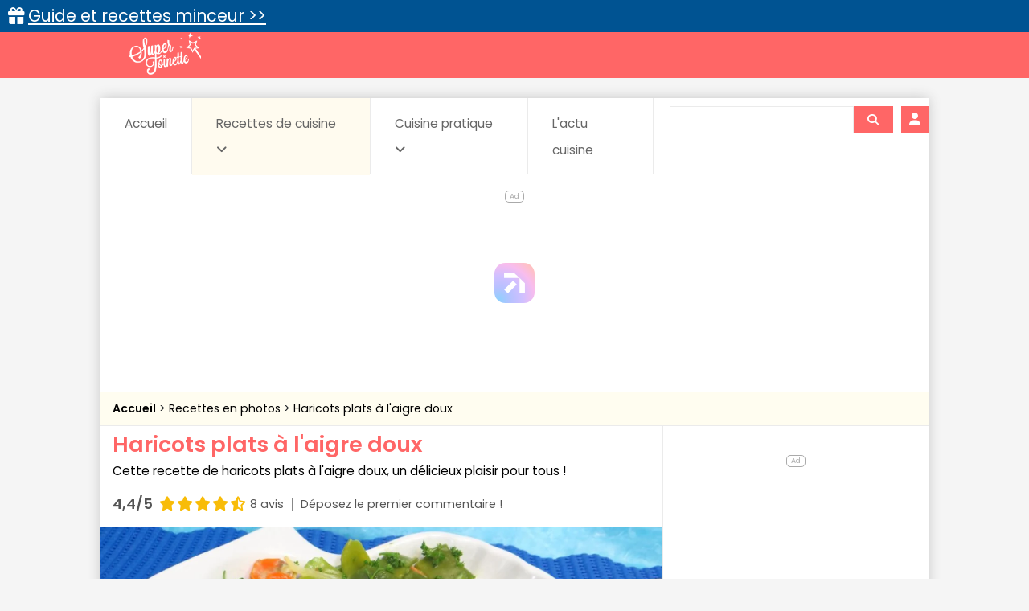

--- FILE ---
content_type: text/html; charset=utf-8
request_url: https://www.supertoinette.com/recette/3402/haricots-plats-a-l-aigre-doux.html
body_size: 12364
content:
<!DOCTYPE html>
<html lang="fr">
<head>
    <meta charset="utf-8">
    <meta http-equiv="content-language" content="fr"/>
    <meta http-equiv="X-UA-Compatible" content="IE=edge">
    <meta name="viewport" content="width=device-width, initial-scale=1">
    <meta name="p:domain_verify" content="1ddadfca6b0c2ee3d4c8fa4f012ba8f9"/>
    <meta name="robots" content="max-image-preview:large">

    <meta name="og:title" content="Recette haricots plats à l&#039;aigre doux | Supertoinette"/>
<meta name="og:url" content="https://www.supertoinette.com/recette/3402/haricots-plats-a-l-aigre-doux.html"/>
    <meta name="og:image" content="https://recette.supertoinette.com/new/2016-06/haricots-plats-aigre-doux-24-rsbv-1200.webp" />
    <meta name="twitter:image" content="https://recette.supertoinette.com/new/2016-06/haricots-plats-aigre-doux-24-rsbv-1200.webp" />
    <meta name="og:description" content="Haricots plats à l&#039;aigre doux : Cette recette de haricots plats à l&#039;aigre doux, un délicieux plaisir pour tous !" />
    <meta name="twitter:description" content="Haricots plats à l&#039;aigre doux : Cette recette de haricots plats à l&#039;aigre doux, un délicieux plaisir pour tous !" />
<meta name="og:site_name" content="Supertoinette" />
<meta name="twitter:card" content="summary_large_image" />
<meta name="twitter:title" content="Recette haricots plats à l&#039;aigre doux | Supertoinette" />
<meta name="twitter:site" content="Supertoinette">
<meta name="twitter:app:country" content="FR" />
<meta name="og:locale" content="fr_FR" />
            <meta name="description" content="Haricots plats à l&#039;aigre doux : Cette recette de haricots plats à l&#039;aigre doux, un délicieux plaisir pour tous !"/>
        <title>Recette haricots plats à l&#039;aigre doux | Supertoinette</title>

    <link rel="apple-touch-icon" sizes="57x57" href="/img/favicon/apple-icon-57x57.png">
    <link rel="apple-touch-icon" sizes="60x60" href="/img/favicon/apple-icon-60x60.png">
    <link rel="apple-touch-icon" sizes="72x72" href="/img/favicon/apple-icon-72x72.png">
    <link rel="apple-touch-icon" sizes="76x76" href="/img/favicon/apple-icon-76x76.png">
    <link rel="apple-touch-icon" sizes="114x114" href="/img/favicon/apple-icon-114x114.png">
    <link rel="apple-touch-icon" sizes="120x120" href="/img/favicon/apple-icon-120x120.png">
    <link rel="apple-touch-icon" sizes="144x144" href="/img/favicon/apple-icon-144x144.png">
    <link rel="apple-touch-icon" sizes="152x152" href="/img/favicon/apple-icon-152x152.png">
    <link rel="apple-touch-icon" sizes="180x180" href="/img/favicon/apple-icon-180x180.png">
    <link rel="icon" type="image/png" sizes="192x192" href="/img/favicon/android-icon-192x192.png">
    <link rel="icon" type="image/png" sizes="32x32" href="/img/favicon/favicon-32x32.png">
    <link rel="icon" type="image/png" sizes="96x96" href="/img/favicon/favicon-96x96.png">
    <link rel="icon" type="image/png" sizes="16x16" href="/img/favicon/favicon-16x16.png">
    <link rel="manifest" href="/manifest.json">
    <meta name="theme-color" content="#ff6666">

    <script src="/js/st.js?id=3295c37dd7369bd4840bcda333154f86" defer></script>
    <link href="/css/app.css?id=dd48a5ee2d12296a78bf3aa678b307c1" rel="stylesheet">

    <link rel="alternate" type="application/atom+xml" href="https://www.supertoinette.com/articles/actu-cuisine.xml" title="Supertoinette">
    <link rel="alternate" type="application/atom+xml" href="https://www.supertoinette.com/diaporama.xml" title="Supertoinette Diaporama">
    <link rel="alternate" type="application/atom+xml" href="https://www.supertoinette.com/feed.xml" title="Supertoinette">
    <link rel="alternate" type="application/atom+xml" href="https://www.supertoinette.com/trick.xml" title="Supertoinette">

            <script>
        const PAGE_TYPE = 'recipe';
    </script>
    <link rel="sitemap" type="application/xml" title="Sitemap" href="https://www.supertoinette.com/sitemap.xml">
    <!-- BEGIN FastCMP -->
<script>
  window.FAST_CMP_OPTIONS = {
    publisherName: 'Supertoinette',
    domainUid: '4b5dc894-d20f-5c98-a01a-b9918b5acdf8',
    countryCode: 'FR',
    policyUrl: 'https://www.supertoinette.com/infos/politique-de-protection-des-donnees-personnel',
    displaySynchronous: false,
    bootstrap: { excludedIABVendors: [], excludedGoogleVendors: [] },
    publisherLogo: function (c) { return c.createElement('img', { src: 'https://cdn.tagadamedia.com/media/fr/11/logo-supertoinette-couleur-11631.png', height: '40' }) },     
    translations: {
      fr: {
        buttons: {
          accept: 'Fermer et Accepter',
        }
      },
    },
  };
  (function(){var e={617:function(e){window.FAST_CMP_T0=Date.now();window.FAST_CMP_QUEUE={};window.FAST_CMP_QUEUE_ID=0;function a(){var e=Array.prototype.slice.call(arguments);if(!e.length)return Object.values(window.FAST_CMP_QUEUE);else if("ping"===e[0]){if("function"===typeof e[2])e[2]({cmpLoaded:false,cmpStatus:"stub",apiVersion:"2.0",cmpId:parseInt("388",10)})}else window.FAST_CMP_QUEUE[window.FAST_CMP_QUEUE_ID++]=e}e.exports={name:"light",handler:a}}};var a={};function t(r){var n=a[r];if(void 0!==n)return n.exports;var i=a[r]={exports:{}};e[r](i,i.exports,t);return i.exports}var r={};!function(){var e=t(617);var a="__tcfapiLocator";var r=window;var n=r;var i;function o(){var e=r.document;var t=!!r.frames[a];if(!t)if(e.body){var n=e.createElement("iframe");n.style.cssText="display:none";n.name=a;e.body.appendChild(n)}else setTimeout(o,5);return!t}function s(e){var a="string"===typeof e.data;var t={};if(a)try{t=JSON.parse(e.data)}catch(e){}else t=e.data;var r="object"===typeof t?t.__tcfapiCall:null;if(r)window.__tcfapi(r.command,r.version,(function(t,n){var i={__tcfapiReturn:{returnValue:t,success:n,callId:r.callId}};if(e&&e.source&&e.source.postMessage)e.source.postMessage(a?JSON.stringify(i):i,"*")}),r.parameter)}while(n){try{if(n.frames[a]){i=n;break}}catch(e){}if(n===r.top)break;n=n.parent}if("custom"!==r.FAST_CMP_HANDLER)if(!i){o();r.__tcfapi=e.handler;r.FAST_CMP_HANDLER=e.name;r.addEventListener("message",s,false)}else{r.__tcfapi=e.handler;r.FAST_CMP_HANDLER=e.name}}()})();
</script>
<script src="https://static.fastcmp.com/fast-cmp-stub.js" async="true" data-no-optimize="1"></script>
<!-- END FastCMP -->

<!-- BEGIN Viously -->
<script async id="xieg6Sie" src="https://cdn.viously.com/js/sdk/boot.js"></script>
<!-- END Viously -->

<!-- BEGIN Google Analytics -->
<script async src="https://www.googletagmanager.com/gtag/js?id=G-YT2D1X93LV"></script>
<script>
    window.dataLayer = window.dataLayer || [];
    function gtag(){dataLayer.push(arguments);}
    gtag('js', new Date());
    gtag('config', 'G-YT2D1X93LV');
</script>
<!-- END Google Analytics -->

<!-- BEGIN Actirise desktop -->
<script src="https://www.flashb.id/universal/cf54099b-4b7e-5649-a7a9-587489bc88de.js" async data-cfasync="false"></script>
  <script type="text/javascript" data-cfasync="false">
    window._hbdbrk = window._hbdbrk || [];
    window._hbdbrk.push(['_vars', {
      page_type: (typeof PAGE_TYPE === 'undefined' ? '' : PAGE_TYPE)
    }]);
  </script>
<style type="text/css">
div[data-actirise-slot="top-page"]{
 display: none;
 margin: 10px auto;
}
@media screen and (min-width: 770px){
 div[data-actirise-slot="top-page"].device-desktop{
  display: flex !important;
  width: 100%;
  min-height: 250px;
 }
}
div[data-actirise-slot="aside-desktop-atf"]{
 display: none;
 margin: 10px auto;
}
@media screen and (min-width: 770px){
 div[data-actirise-slot="aside-desktop-atf"].device-desktop{
  display: flex !important;
  width: 100%;
  min-height: 620px;
 }
}
</style>
<!-- END Actirise desktop -->

<!-- BEGIN Taboola (FastCMP) -->
<script>
  window._taboola = window._taboola || [];
  _taboola.push({article:'auto'});
  !function (e, f, u, i) {
    if (!document.getElementById(i)){
      e.async = 1;
      e.setAttribute('data-fast-cmp-src',u);
      e.setAttribute('data-fast-cmp-purposes-consent','1,3');
      e.setAttribute('data-fast-cmp-vendors-consent','42');
      e.id = i;
      f.parentNode.insertBefore(e, f);
    }
  }(document.createElement('script'),
    document.getElementsByTagName('script')[0],
    '//cdn.taboola.com/libtrc/supertoinetteforums/loader.js',
    'tb_loader_script');
  if(window.performance && typeof window.performance.mark == 'function')
  {window.performance.mark('tbl_ic');}
</script>
<!-- END Taboola (FastCMP) -->

<!-- BEGIN Ividence (FastCMP) -->
<script data-fast-cmp-src="https://itm.ivitrack.com/v1/tagadamedia-tag/itm.js" data-fast-cmp-purposes-consent="1,5"></script>
<!-- END Ividence (FastCMP) -->


</head>
<body id="top">


<div id="header-logo">
    <div>
        <a class="logo" href="https://www.supertoinette.com" title="Supertoinette, recettes de cuisine faciles">
            <img src="https://recette.supertoinette.com/logo-st.webp" width="90" height="50" alt="Recettes de cuisine faciles, simples et rapides : Supertoinette"/>
            <span>Supertoinette, recettes de cuisine faciles</span>
        </a>
        <ul>
            <li>
                <a href="#">☰</a>
            </li>
        </ul>
    </div>
</div>

<div id="content-wrapper"> 

    <!-- BEGIN Taboola (FastCMP) -->
<script>
    window._taboola = window._taboola || [];
  _taboola.push({flush: true});
</script>
<!-- END Taboola (FastCMP) -->



    <div id="site-content" class="container"> 
        <div class="lmp_banner">
    <i class="fas fa-gift"></i>
    <a href="https://www.supertoinette.com/form-lmp-sante" target="_blank" >
        Guide et recettes minceur &gt;&gt;
    </a>
</div>

<style>
    div.lmp_banner {
        background: #005392;
        color: #ffffff;
        padding: 5px 25px;
        margin: 0 -15px;
        position: fixed;
        top: 0;
        left: 0;
        right: 0;
        z-index: 11;
        font-size: 1.6em;
    }
    div.lmp_banner a {
        text-decoration: underline;
        color: #ffffff;
    }
    body{
        margin-top: 37px;
    }
    @media (max-width: 767px) {
        body{
            margin-top: 37px;
        }
        a.lmp_banner{
            font-size: 0.9em;
        }
        div#header-logo ul{
            top:48px;
        }
    }
</style>        <div id="main-inner">
            <div id="nav">
    <nav class="navbar navbar-expand-lg" id="page-header">
        <ul class="navbar-nav mr-auto">
            <li class="nav-item"><a href="https://www.supertoinette.com" class="nav-link ">Accueil</a></li>
            <li class="nav-item dropdown">
                <a href="#" class="nav-link active" data-toggle="dropdown">Recettes de cuisine <i class="fas fa-angle-down"></i></a>
                <div class="dropdown-menu">
                    <a class="dropdown-item" href="https://www.supertoinette.com/recettes-cuisine-photos">Recettes en photos</a>
                    <a class="dropdown-item" href="https://www.supertoinette.com/diaporamas-de-recettes-de-cuisine">Diaporamas de recettes</a>
                    <div class="dropdown-divider"></div>
                                            <a class="dropdown-item" href="/recettes/137/recettes-au-micro-ondes">Au micro-ondes</a>
                                            <a class="dropdown-item" href="/recettes/135/recettes-cuisine-dietetique">Cuisine diététique</a>
                                            <a class="dropdown-item" href="/recettes/138/recettes-la-cuisine-des-grand-meres">La cuisine des grand-mères</a>
                                            <a class="dropdown-item" href="/recettes/134/recettes-les-grands-classiques">Les grands classiques</a>
                                            <a class="dropdown-item" href="/recettes/133/recettes-pour-debutants">Pour débutants</a>
                                            <a class="dropdown-item" href="/recettes/7024/recettes-recettes-elaborees">Recettes élaborées</a>
                                            <a class="dropdown-item" href="/recettes/136/recettes-recettes-rapides">Recettes rapides</a>
                                            <a class="dropdown-item" href="/recettes/3472/recettes-recettes-sans-gluten">Recettes sans gluten</a>
                                            <a class="dropdown-item" href="/recettes/66/recettes-recettes-vegetariennes">Recettes végétariennes</a>
                                            <a class="dropdown-item" href="/recettes/72/recettes-automne">Recettes Automne</a>
                                            <a class="dropdown-item" href="/recettes/73/recettes-hiver">Recettes Hiver</a>
                                            <a class="dropdown-item" href="/recettes/71/recettes-printemps">Recettes Printemps</a>
                                            <a class="dropdown-item" href="/recettes/70/recettes-ete">Recettes Été</a>
                                    </div>
            </li>
            <li class="nav-item dropdown" data-skip-responsive="true">
                <a href="#" class="nav-link " data-toggle="dropdown">Cuisine pratique <i class="fas fa-angle-down"></i></a>
                <div class="dropdown-menu">
                    <a class="dropdown-item" href="https://www.supertoinette.com/fiche-cuisine">Fiches de cuisine</a>
                    <a class="dropdown-item" href="https://www.supertoinette.com/trucs-astuces-cuisine">Trucs et astuces</a>
                    <a class="dropdown-item" href="https://www.supertoinette.com/glossaire-cuisine">Glossaire de cuisine</a>
                    <a class="dropdown-item" href="https://www.supertoinette.com/mesures-equivalences-culinaires.html">Mesures et équivalences</a>
                    <a class="dropdown-item" href="https://www.supertoinette.com/accords-mets-vins">Accords mets-vins</a>
                </div>
            </li>
                        <li class="nav-item"><a href="https://www.supertoinette.com/magazine/actu-cuisine" class="nav-link ">L&#039;actu cuisine</a></li>
                        <li>
                <div id="search">
                    <div class="searchbar">
    <form action="https://www.supertoinette.com/liste-recettes">
        <div class="input-group">
            <input type="text" class="form-control" name="q" value="">
            <div class="input-group-append">
                <button type="submit" class="btn btn-sm" aria-label="Rechercher">
                    <i class="fas fa-search"></i>
                </button>
            </div>
        </div>
    </form>
</div>                </div>
            </li>
            <li>
                                    <a href="https://www.supertoinette.com/login" class="btn btn-login"><i class="fa fa-user"></i> <span>Connexion</span></a>
                            </li>
        </ul>
    </nav>
</div>
<div class="clearfix"></div>
            <!-- BEGIN Actirise desktop -->
<div data-actirise-slot="top-page" class="device-desktop ads"></div>
<!-- END Actirise desktop -->



                            <ul id="breadcrumb">
                    <li>
                        <a href="/">
                            <strong>Accueil</strong>
                        </a>
                    </li>
                                            <li>
                            <a href="https://www.supertoinette.com/recettes-cuisine-photos">
                                Recettes en photos
                            </a>
                        </li>
                                            <li>
                            <a href="https://www.supertoinette.com/recette/3402/haricots-plats-a-l-aigre-doux.html">
                                Haricots plats à l&#039;aigre doux
                            </a>
                        </li>
                                    </ul>
            
            <div class="main-inner-col">
                <div class="row">
                        <div class="col-md-9 left pt-2">
        
    <div id="recipe">

        <h1>Haricots plats à l&#039;aigre doux</h1>
<p class="subtitle mb-3">Cette recette de haricots plats à l&#039;aigre doux, un délicieux plaisir pour tous !</p>

<a href="#comments" class="recipe-stars">
    <div class="d-flex align-items-center mb-3">
                <div class="mr-2">
            <strong>4,4/5</strong>
        </div>
                <div class="stars">
                        <i class="fas fa-star"></i>
                                <i class="fas fa-star"></i>
                                <i class="fas fa-star"></i>
                                <i class="fas fa-star"></i>
                                <i class="fas fa-star-half-alt"></i>
                </div>        <small class="ml-2">8 avis</small>
        <div class="recipe-stars-sep"></div>
                    <small>Déposez le premier commentaire !</small>
            </div>
</a>

<div class="row toprecipe">
    <div class="col-12">

        <picture>
            <source type="image/webp"
                    srcset="https://recette.supertoinette.com/new/2016-06/haricots-plats-aigre-doux-24-rsbv-400.webp"
                    media="(max-width: 479px)" />
            <source type="image/webp"
                    srcset="https://recette.supertoinette.com/new/2016-06/haricots-plats-aigre-doux-24-rsbv-800.webp"
                    media="(min-width: 480px) and (max-width: 768px)" />
            <source type="image/webp"
                    srcset="https://recette.supertoinette.com/new/2016-06/haricots-plats-aigre-doux-24-rsbv-1200.webp"
                    media="(min-width: 769px)" />
            <img class="b-lazy w-100 h-auto" data-src="https://recette.supertoinette.com/new/2016-06/haricots-plats-aigre-doux-24-rsbv-1200.webp" alt="Haricots plats à l'aigre doux" width="1200" height="686" />
        </picture>

        <ul class="list-inline details mt-3 d-flex flex-wrap justify-content-center">
            <li class="list-inline-item mb-2 mb-md-3">
                <i class="fas fa-utensils"></i> <span>Recette facile</span>
            </li>
            <li class="list-inline-item mb-2 mb-md-3">
                                    <i class="fas fa-euro-sign"></i>
                                                    <i class="fas fa-euro-sign grey"></i>
                                    <i class="fas fa-euro-sign grey"></i>
                                <span>Economique</span>
            </li>
            <li class="list-inline-item mb-2 mb-md-3">
                <i class="far fa-clock"></i>
                <span class="hideMobile">Temps total:</span><span>45 min</span>
            </li>
                            <li class="list-inline-item mb-2 mb-md-3">
                    <i class="fas fa-utensil-spoon"></i>
                    <span>Préparation: 20 min</span>
                </li>
                                        <li class="list-inline-item mb-2 mb-md-3">
                    <i class="fas fa-burn"></i>
                    <span>Cuisson: 25 min</span>
                </li>
                                </ul>
    </div>
</div>
        <p class="mb-1 mt-O my-md-2">
            <small>
                <strong>Tags:</strong>
                                    <a href="https://www.supertoinette.com/recettes/70/recettes-ete">Été</a>
                                            |
                                                        <a href="https://www.supertoinette.com/recettes/100/recettes-legumes">Légumes</a>
                                            |
                                                        <a href="https://www.supertoinette.com/recettes/133/recettes-pour-debutants">Pour débutants</a>
                                            |
                                                        <a href="https://www.supertoinette.com/recettes/134/recettes-les-grands-classiques">Les grands classiques</a>
                                            |
                                                        <a href="https://www.supertoinette.com/recettes/2857/recettes-sel">Sel</a>
                                            |
                                                        <a href="https://www.supertoinette.com/recettes/2865/recettes-ail">Ail</a>
                                            |
                                                        <a href="https://www.supertoinette.com/recettes/2898/recettes-beurre">Beurre</a>
                                            |
                                                        <a href="https://www.supertoinette.com/recettes/2943/recettes-carotte">Carotte</a>
                                            |
                                                        <a href="https://www.supertoinette.com/recettes/3033/recettes-eau">Eau</a>
                                            |
                                                        <a href="https://www.supertoinette.com/recettes/3144/recettes-huile-d-olive">Huile d&#039;olive</a>
                                            |
                                                        <a href="https://www.supertoinette.com/recettes/3252/recettes-oignon">Oignon</a>
                                            |
                                                        <a href="https://www.supertoinette.com/recettes/3282/recettes-persil">Persil</a>
                                            |
                                                        <a href="https://www.supertoinette.com/recettes/4410/recettes-camping-car">Camping car</a>
                                            |
                                                        <a href="https://www.supertoinette.com/recettes/5538/recettes-cuisson-a-la-poele">Cuisson à la poêle</a>
                                            |
                                                        <a href="https://www.supertoinette.com/recettes/5753/recettes-plat-en-sauce">Plat en sauce</a>
                                            |
                                                        <a href="https://www.supertoinette.com/recettes/5758/recettes-cuisson-a-la-casserole">Cuisson à la casserole</a>
                                            |
                                                        <a href="https://www.supertoinette.com/recettes/6192/recettes-haricots-beurre">Haricots beurre</a>
                                            |
                                                        <a href="https://www.supertoinette.com/recettes/6551/recettes-poivre-blanc">Poivre blanc</a>
                                            |
                                                        <a href="https://www.supertoinette.com/recettes/6959/recettes-creme">Crème</a>
                                            |
                                                        <a href="https://www.supertoinette.com/recettes/8153/recettes-garniture">Garniture</a>
                                            |
                                                        <a href="https://www.supertoinette.com/recettes/9480/recettes-plat-sucre-sale">Plat sucré salé</a>
                                            |
                                                        <a href="https://www.supertoinette.com/recettes/10043/recettes-sans-oeuf">Sans oeuf</a>
                                                </small>
        </p>

        <div class="noprint mb-3">
            
        </div>

        
        <div class="row ingredients">
    <div class="col-6">
        <h2>Ingrédients</h2>
    </div>
    <div class="col-6">
        <p class="text-right">
            <span>Recette pour</span>
            <strong>3 personnes</strong>
        </p>
    </div>
</div>

<hr />

<ul class="ingredientsList mb-3">
            <li class="pb-1">
            <i class="fas fa-angle-right"></i>
                            800 g
            
                            <a href="https://www.supertoinette.com/fiche-cuisine/625/eau.html">
                    d&#039;eau
                </a>
                    </li>
            <li class="pb-1">
            <i class="fas fa-angle-right"></i>
                            340 g
            
                            <a href="https://www.supertoinette.com/fiche-cuisine/356/haricots-verts.html">
                    d&#039;haricots plats
                </a>
                    </li>
            <li class="pb-1">
            <i class="fas fa-angle-right"></i>
                            180 g
            
                            <a href="https://www.supertoinette.com/fiche-cuisine/529/carotte.html">
                    de carottes
                </a>
                    </li>
            <li class="pb-1">
            <i class="fas fa-angle-right"></i>
                            35 g
            
                            <a href="https://www.supertoinette.com/fiche-cuisine/487/beurre.html">
                    de beurre
                </a>
                    </li>
            <li class="pb-1">
            <i class="fas fa-angle-right"></i>
                            35 g
            
                            <a href="https://www.supertoinette.com/fiche-cuisine/344/huile-d-olive.html">
                    d&#039;huile d&#039;olive
                </a>
                    </li>
            <li class="pb-1">
            <i class="fas fa-angle-right"></i>
                            15,60 g
            
                            <a href="https://www.supertoinette.com/fiche-cuisine/4/ail.html">
                    de gousses d&#039;ail soit 2
                </a>
                    </li>
            <li class="pb-1">
            <i class="fas fa-angle-right"></i>
                            123 g
            
                            <a href="https://www.supertoinette.com/fiche-cuisine/233/oignon.html">
                    d&#039;oignon jaune
                </a>
                    </li>
            <li class="pb-1">
            <i class="fas fa-angle-right"></i>
                            125 g
            
                            <a href="https://www.supertoinette.com/fiche-cuisine/607/creme.html">
                    de crème liquide entière
                </a>
                    </li>
            <li class="pb-1">
            <i class="fas fa-angle-right"></i>
                            2,60 g
            
                            <a href="https://www.supertoinette.com/fiche-cuisine/95/sel.html">
                    de sel
                </a>
                    </li>
            <li class="pb-1">
            <i class="fas fa-angle-right"></i>
                            0,60 g
            
                            <a href="https://www.supertoinette.com/fiche-cuisine/168/poivre.html">
                    de poivre du moulin
                </a>
                    </li>
            <li class="pb-1">
            <i class="fas fa-angle-right"></i>
                            4 g
            
                            <a href="https://www.supertoinette.com/fiche-cuisine/189/persil.html">
                    de persil frais
                </a>
                    </li>
    </ul>
                    <h2>Le top des recettes en vidéo</h2>
            <hr/>
            <div class="mb-3">
                <!-- BEGIN Viously -->
<div class="no-print">
<div class="vsly-player" id="PLSmseFd-iPRg" data-player="PVSCq4c_lsbxF" style="background:#ddd;padding-top:56.25%;font-size:0;position:relative;overflow:hidden;width:100%;"></div>
</div>
<!-- END Viously -->


            </div>
        
        

        <h2>Préparation</h2>
        <hr/>

        <div class="recipe-prepa">
            <ol>
<li><strong>Laver le persil sous l'eau froide</strong>, <a id="ext-gen15527" href="/glossaire-cuisine/358/culinaire/ciseler.html">ciseler</a>. <a id="ext-gen15564" href="/glossaire-cuisine/248/culinaire/eplucher.html">&Eacute;plucher</a> les gousses d'ail, couper en d&eacute;s. <br /> <img title="Haricots plats &agrave; l'aigre doux" src="https://recette.supertoinette.com/148667/s/haricots-plats-a-l-aigre-doux.jpg" width="200" /> <img title="Haricots plats &agrave; l'aigre doux" src="https://recette.supertoinette.com/148668/s/haricots-plats-a-l-aigre-doux.jpg" width="200" /> <img title="Haricots plats &agrave; l'aigre doux" src="https://recette.supertoinette.com/148669/s/haricots-plats-a-l-aigre-doux.jpg" width="200" /> <img title="Haricots plats &agrave; l'aigre doux" src="https://recette.supertoinette.com/148670/s/haricots-plats-a-l-aigre-doux.jpg" width="200" /></li>
<li><strong>&Eacute;plucher l'oignon</strong>, laver sous l'eau froide, couper en lamelles. Laver les haricots plats sous l'eau froide, <a id="ext-gen16042" href="/glossaire-cuisine/246/culinaire/equeuter.html">&eacute;queuter</a>, couper en quatre parties, &eacute;plucher les carottes. <br /> <img title="Haricots plats &agrave; l'aigre doux" src="https://recette.supertoinette.com/148671/s/haricots-plats-a-l-aigre-doux.jpg" width="200" /> <img title="Haricots plats &agrave; l'aigre doux" src="https://recette.supertoinette.com/148672/s/haricots-plats-a-l-aigre-doux.jpg" width="200" /> <img title="Haricots plats &agrave; l'aigre doux" src="https://recette.supertoinette.com/148673/s/haricots-plats-a-l-aigre-doux.jpg" width="200" /> <img title="Haricots plats &agrave; l'aigre doux" src="https://recette.supertoinette.com/148674/s/haricots-plats-a-l-aigre-doux.jpg" width="200" /></li>
<li><strong>Laver les carottes sous l'eau froide</strong>, couper en rondelles. Verser l'eau dans une casserole moyenne, porter l'eau &agrave; l'<a id="ext-gen16518" href="/glossaire-cuisine/317/culinaire/ebullition.html">&eacute;bullition </a>et ajouter les haricots plats, les carottes, porter &agrave; &eacute;bullition pendant 10 min. <br /> <img title="Haricots plats &agrave; l'aigre doux" src="https://recette.supertoinette.com/148675/s/haricots-plats-a-l-aigre-doux.jpg" width="200" /> <img title="Haricots plats &agrave; l'aigre doux" src="https://recette.supertoinette.com/148676/s/haricots-plats-a-l-aigre-doux.jpg" width="200" /> <img title="Haricots plats &agrave; l'aigre doux" src="https://recette.supertoinette.com/148677/s/haricots-plats-a-l-aigre-doux.jpg" width="200" /> <img title="Haricots plats &agrave; l'aigre doux" src="https://recette.supertoinette.com/148678/s/haricots-plats-a-l-aigre-doux.jpg" width="200" /></li>
<li><strong>D&egrave;s que le temps est &eacute;coul&eacute;</strong>, <a id="ext-gen17006" href="/glossaire-cuisine/310/culinaire/egoutter.html">&eacute;goutter</a> les l&eacute;gumes. Dans une <a id="ext-gen17041" href="/glossaire-cuisine/101/ustensiles/poele.html">po&ecirc;le</a> moyenne, faire chauffer le beurre et l'huile, ajouter l'ail et l'oignon, faire l&eacute;g&egrave;rement <a id="ext-gen17078" href="/glossaire-cuisine/356/culinaire/colorer.html">colorer</a>. <br /> <img title="Haricots plats &agrave; l'aigre doux" src="https://recette.supertoinette.com/148679/s/haricots-plats-a-l-aigre-doux.jpg" width="200" /> <img title="Haricots plats &agrave; l'aigre doux" src="https://recette.supertoinette.com/148680/s/haricots-plats-a-l-aigre-doux.jpg" width="200" /> <img title="Haricots plats &agrave; l'aigre doux" src="https://recette.supertoinette.com/148681/s/haricots-plats-a-l-aigre-doux.jpg" width="200" /></li>
<li><strong>Dans la po&ecirc;le</strong>, d&eacute;s coloration, ajouter les haricots plats et les carottes, <a id="ext-gen17572" href="/glossaire-cuisine/517/culinaire/revenir-faire.html">faire revenir</a> pendant 3 &agrave; 4 min puis, ajouter la cr&egrave;me, m&eacute;langer. <br /> <img title="Haricots plats &agrave; l'aigre doux" src="https://recette.supertoinette.com/148682/s/haricots-plats-a-l-aigre-doux.jpg" width="200" /> <img title="Haricots plats &agrave; l'aigre doux" src="https://recette.supertoinette.com/148683/s/haricots-plats-a-l-aigre-doux.jpg" width="200" /> <img title="Haricots plats &agrave; l'aigre doux" src="https://recette.supertoinette.com/148684/s/haricots-plats-a-l-aigre-doux.jpg" width="200" />&nbsp;</li>
<li><strong>Dans la po&ecirc;le,</strong> ajouter le sel, le poivre, <a id="ext-gen18034" href="/glossaire-cuisine/471/culinaire/cuire.html">cuire</a> quelques min, go&ucirc;ter, rectifier l'<a id="ext-gen18069" href="/glossaire-cuisine/327/culinaire/assaisonner.html">assaisonnement,</a> v&eacute;rifier la cuisson des l&eacute;gumes, puis d&eacute;corer avec le persil et servir. <br /> <img title="Haricots plats &agrave; l'aigre doux" src="https://recette.supertoinette.com/148686/s/haricots-plats-a-l-aigre-doux.jpg" width="200" /> <img title="Haricots plats &agrave; l'aigre doux" src="https://recette.supertoinette.com/148687/s/haricots-plats-a-l-aigre-doux.jpg" width="200" /> <img title="Haricots plats &agrave; l'aigre doux" src="https://recette.supertoinette.com/148688/s/haricots-plats-a-l-aigre-doux.jpg" width="200" /> <img title="Haricots plats &agrave; l'aigre doux" src="https://recette.supertoinette.com/148689/s/haricots-plats-a-l-aigre-doux.jpg" width="200" /></li>
</ol>

                            <p>
    Auteur: <a href="https://www.supertoinette.com/author/16">
        Anne L.
    </a>
</p>                    </div>

        <div class="recipe-conseil noprint">
        <h2>Les conseils de supertoinette</h2>
        <p>Cette recette convient parfaitement pour un d&eacute;butant.</p>
<p>Ce plat peut se <a title="" href="/fiche-cuisine/599/conservation.html">conserver</a> 2 jours au r&eacute;frig&eacute;rateur.</p>
<p>Vous pouvez <a title="" href="/fiche-cuisine/595/congeler.html">congeler</a> ce plat et le r&eacute;chauffer &agrave; feu doux.</p>
<p>&nbsp;</p>
<p>Bon app&eacute;tit !</p>
    </div>

                <div id="comments" class="mb-5"></div> 
<div class="comments no-print mb-4">
    <h2>
        <span class="fa fa-star"></span>
        Laisser un commentaire
    </h2>
    <hr/>

    <div class="mb-4">
        <form action="https://www.supertoinette.com/comment" method="post" id="form-comment">

            <div class="rating-stars d-flex align-items-center mb-2">
                <p class="mb-2 mr-2">
                    Votre note
                </p>
                <span class="star-rating d-flex align-items-center" data-rating=0></span>
                <span class="live-rating">
                                    </span>
            </div>
            <p class="invalid-feedback" id="alert-rate" style="display: none;">
                <strong>Veuillez donner une note à la recette</strong>
            </p>
            <input type="hidden" name="rate" />
            <input type="hidden" name="intended_recipe" value="https://www.supertoinette.com/recette/3402/haricots-plats-a-l-aigre-doux.html" />

            <p>
                <textarea class="form-control" minlength="3" name="comment" style="height: 120px;" placeholder="Votre message ici (optionnel)"></textarea>
                            </p>
            <p>
                <input type="submit" value="Valider" class="btn btn-primary px-5 py-2" />
            </p>
            <input type="hidden" name="recipe_id" value="3402" />
        </form>
    </div>

    </div>

        <div class="hideMobile noprint">
            <div class="row social mb-3 only-desktop">
    <div class="col-sm-4">
        <a href="https://www.facebook.com/dialog/share?app_id=140586622674265&amp;display=popup&amp;href=https%3A%2F%2Fwww.supertoinette.com%2Frecette%2F3402%2Fharicots-plats-a-l-aigre-doux.html" rel="noopener" class="social-facebook" target="_blank">
            <i class="fab fa-facebook-square icon-facebook"></i>
            Partager
        </a>
    </div>
    <div class="col-sm-4">
        <a href="#" class="social-print">
            <i class="fas fa-print icon-print"></i>
            Imprimer la recette
        </a>
    </div>
    <div class="col-sm-4">
        <a href="#" class="social-send" title="Envoyer par email" data-toggle="modal" data-target="#modalSocialSend">
            <i class="fas fa-envelope icon-send"></i>
            Envoyer par email
        </a>
    </div>
</div>

    <div class="modal fade" id="modalSocialSend">
        <div class="modal-dialog" role="document">
            <div class="modal-content">
                <form action="https://www.supertoinette.com/social/email" method="post">
                    <div class="modal-header">
                        <h5 class="modal-title">Envoyer par email</h5>
                        <button type="button" class="close" data-dismiss="modal" aria-label="Close">
                            <span aria-hidden="true">&times;</span>
                        </button>
                    </div>
                    <div class="modal-body">
                        <p>Veuillez renseigner les informations suivantes (nous ne conservons pas ces informations) :</p>
                        <div class="form-group row">
                            <label for="social-name-input" class="col-sm-3 col-form-label">Votre nom</label>
                            <div class="col-sm-9">
                                <input class="form-control" name="name" type="text" value="" id="social-name-input">
                            </div>
                        </div>
                        <div class="form-group row">
                            <label for="social-email-input" class="col-sm-3 col-form-label">Email du destinataire</label>
                            <div class="col-sm-9">
                                <input class="form-control" name="email" type="email" value="" id="social-email-input">
                            </div>
                        </div>
                        <div class="clearfix"></div>
                    </div>
                    <div class="modal-footer">
                        <button type="button" class="btn btn-secondary" data-dismiss="modal">Fermer</button>
                        <button type="submit" class="btn btn-primary">Envoyer</button>
                    </div>
                    <input type="hidden" name="uri" value="https://www.supertoinette.com/recette/3402/haricots-plats-a-l-aigre-doux.html" />
                    <input type="hidden" name="title" value="Haricots plats à l&#039;aigre doux" />
                    <input type="hidden" name="g-recaptcha-response" id="recaptcha-9ztlfipf" />

<!-- Google recaptcha -->
<script src="https://www.recaptcha.net/recaptcha/api.js?render=6LfORD4aAAAAAOhAqhp4MuGuTDC9JDIoBB_l-dug"></script>
<script>
    grecaptcha.ready(function() {
        function SetCaptchaToken(inputId) {
            grecaptcha.execute('6LfORD4aAAAAAOhAqhp4MuGuTDC9JDIoBB_l-dug').then(function (token) {
                $(inputId).val(token);
            });
        }
        SetCaptchaToken('input#recaptcha-9ztlfipf');
        setInterval(function () { SetCaptchaToken('input#recaptcha-9ztlfipf'); }, 2 * 60 * 1000);
    });
</script>                    <input type="hidden" name="_token" value="9V13Fa0J1eVtzCbOlgrQIwODtDnXLlGhoPQvecJ9" autocomplete="off">
                </form>
            </div>
        </div>
    </div>

        </div>

        <a href="https://www.supertoinette.com/form-lmp-sante" class="lmp_link mb-3">
    <div class="row">
        <div class="col-4 d-flex align-items-center justify-content-center">
            <img src="https://recette.supertoinette.com/lmp-icon.webp" alt="Ustensiles de cuisine" width="100" height="78" class="img-fluid" />
        </div>
        <div class="col-8 d-flex align-items-center justify-content-center">
            <div>
                <p>
                    Perdez jusqu'à 7 kg en 1 mois<br/>
                    Votre bilan minceur gratuit
                </p>
                <i class="fas fa-angle-right"></i>
                Cliquez ici
            </div>
        </div>
    </div>
</a>

<style>
    .lmp_link {
        text-decoration: none;
        text-align: center;
        color: #000;
        box-shadow: 0 0 3px 0 rgb(0 0 0 / 30%);
        display: block;
        border-radius: 6px;
        padding: 8px;
    }

    .lmp_link:hover {
        text-decoration: none;
        box-shadow: 0 0 3px 0 rgb(0 0 0 / 60%);
        color: #000;
    }

    .lmp_link p {
        font-size: 1.3em;
        font-weight: bold;
        color: #038394;
    }

    .lmp-icon {
        background-image: url("/img/food-icons.jpg");
        background-repeat: no-repeat;
        background-size: 900px;
        background-position: -400px -610px;
        height: 100px;
        width: 100px;
    }
</style>

        <div class="noprint">
            
        </div>

        <div class="row navigation noprint my-3">
                            <div class="col-6 text-left">
                    <a class="link-prev" href="https://www.supertoinette.com/recette/3922/chou-fleur-gratine-au-jambon.html">
                        <i class="fas fa-2x fa-chevron-circle-left pink"></i>
                        Recette précédente
                    </a>
                </div>
                                        <div class="col-6 text-right">
                    <a class="link-next" href="https://www.supertoinette.com/recette/5141/gaufres-de-courge-butternut.html">
                        Recette suivante
                        <i class="fas fa-2x fa-chevron-circle-right pink"></i>
                    </a>
                </div>
                    </div>
    
        <div class="noprint">
            <!-- BEGIN Taboola (FastCMP) -->
<div id="taboola-below-article-thumbnails" class="noprint"></div>
<script>
    window._taboola = window._taboola || [];
  _taboola.push({
    mode: 'thumbnails-a',
    container: 'taboola-below-article-thumbnails',
    placement: 'Below Article Thumbnails',
    target_type: 'mix'
  });
</script>
<!-- END Taboola (FastCMP) -->


        </div>

        <div class="randomRecipes noprint mb-3 px-3">
        <h2>Suggestions de recettes</h2>
        <div class="row">
                                            <div class="col-sm-4">
                    <div class="randomRecipe mb-3 mb-md-0">
                        <a href="https://www.supertoinette.com/recette/3922/chou-fleur-gratine-au-jambon.html">
                            <picture>
            <source type="image/webp"
                    srcset="https://recette.supertoinette.com/new/2018-01/choufleurgratineaujambon-uwdh-400.webp"
                    media="(max-width: 479px)" />
            <source type="image/webp"
                    srcset="https://recette.supertoinette.com/new/2018-01/choufleurgratineaujambon-uwdh-800.webp"
                    media="(min-width: 480px)" />
            <img class="b-lazy w-100 h-auto" data-src="https://recette.supertoinette.com/new/2018-01/choufleurgratineaujambon-uwdh-800.webp" alt="Chou-fleur gratiné au jambon" width="800" height="457" />
        </picture>
                        </a>
                        <h5><a href="https://www.supertoinette.com/recette/3922/chou-fleur-gratine-au-jambon.html">Chou-fleur gratiné au jambon</a></h5>
                        <p class="linkRecipe"><a href="https://www.supertoinette.com/recette/3922/chou-fleur-gratine-au-jambon.html"><i class="fas fa-angle-right"></i> <span>Voir la recette</span></a></p>
                    </div>
                </div>
                                                            <div class="col-sm-4">
                    <div class="randomRecipe mb-3 mb-md-0">
                        <a href="https://www.supertoinette.com/recette/5141/gaufres-de-courge-butternut.html">
                            <picture>
            <source type="image/webp"
                    srcset="https://recette.supertoinette.com/new/2019-02/gaufres-courge-butternut-jhvp-400.webp"
                    media="(max-width: 479px)" />
            <source type="image/webp"
                    srcset="https://recette.supertoinette.com/new/2019-02/gaufres-courge-butternut-jhvp-800.webp"
                    media="(min-width: 480px)" />
            <img class="b-lazy w-100 h-auto" data-src="https://recette.supertoinette.com/new/2019-02/gaufres-courge-butternut-jhvp-800.webp" alt="Gaufres de courge butternut" width="800" height="457" />
        </picture>
                        </a>
                        <h5><a href="https://www.supertoinette.com/recette/5141/gaufres-de-courge-butternut.html">Gaufres de courge butternut</a></h5>
                        <p class="linkRecipe"><a href="https://www.supertoinette.com/recette/5141/gaufres-de-courge-butternut.html"><i class="fas fa-angle-right"></i> <span>Voir la recette</span></a></p>
                    </div>
                </div>
                                                            <div class="col-sm-4">
                    <div class="randomRecipe mb-3 mb-md-0">
                        <a href="https://www.supertoinette.com/recette/6722/avocat-burger.html">
                            <picture>
            <source type="image/webp"
                    srcset="https://recette.supertoinette.com/new/2020-08/burger-avocat-m2yr-400.webp"
                    media="(max-width: 479px)" />
            <source type="image/webp"
                    srcset="https://recette.supertoinette.com/new/2020-08/burger-avocat-m2yr-800.webp"
                    media="(min-width: 480px)" />
            <img class="b-lazy w-100 h-auto" data-src="https://recette.supertoinette.com/new/2020-08/burger-avocat-m2yr-800.webp" alt="Avocat burger" width="800" height="457" />
        </picture>
                        </a>
                        <h5><a href="https://www.supertoinette.com/recette/6722/avocat-burger.html">Avocat burger</a></h5>
                        <p class="linkRecipe"><a href="https://www.supertoinette.com/recette/6722/avocat-burger.html"><i class="fas fa-angle-right"></i> <span>Voir la recette</span></a></p>
                    </div>
                </div>
                                            </div>
    </div>

    </div>

    <script type="application/ld+json">
        {"@context":"http:\/\/schema.org\/","@type":"Recipe","name":"Haricots plats \u00e0 l'aigre doux","datePublished":"2016-07-01T13:30:00Z","image":["https:\/\/recette.supertoinette.com\/new\/2016-06\/haricots-plats-aigre-doux-24-rsbv-1200.webp","https:\/\/recette.supertoinette.com\/new\/2016-06\/haricots-plats-aigre-doux-24-rsbv-800.webp","https:\/\/recette.supertoinette.com\/new\/2016-06\/haricots-plats-aigre-doux-24-rsbv-400.webp"],"description":"Cette recette de haricots plats \u00e0 l'aigre doux, un d\u00e9licieux plaisir pour tous !","prepTime":"PT20M","cookTime":"PT25M","totalTime":"PT45M","recipeYield":"3 personnes","recipeInstructions":[{"@type":"HowToStep","text":"Laver le persil sous l'eau froide, ciseler. \u00c9plucher les gousses d'ail, couper en d\u00e9s."},{"@type":"HowToStep","text":"\u00c9plucher l'oignon, laver sous l'eau froide, couper en lamelles. Laver les haricots plats sous l'eau froide, \u00e9queuter, couper en quatre parties, \u00e9plucher les carottes."},{"@type":"HowToStep","text":"Laver les carottes sous l'eau froide, couper en rondelles. Verser l'eau dans une casserole moyenne, porter l'eau \u00e0 l'\u00e9bullition et ajouter les haricots plats, les carottes, porter \u00e0 \u00e9bullition pendant 10 min."},{"@type":"HowToStep","text":"D\u00e8s que le temps est \u00e9coul\u00e9, \u00e9goutter les l\u00e9gumes. Dans une po\u00eale moyenne, faire chauffer le beurre et l'huile, ajouter l'ail et l'oignon, faire l\u00e9g\u00e8rement colorer."},{"@type":"HowToStep","text":"Dans la po\u00eale, d\u00e9s coloration, ajouter les haricots plats et les carottes, faire revenir pendant 3 \u00e0 4 min puis, ajouter la cr\u00e8me, m\u00e9langer."},{"@type":"HowToStep","text":"Dans la po\u00eale, ajouter le sel, le poivre, cuire quelques min, go\u00fbter, rectifier l'assaisonnement, v\u00e9rifier la cuisson des l\u00e9gumes, puis d\u00e9corer avec le persil et servir."},{"@type":"HowToStep","text":"Dans la po\u00eale, ajouter le sel, le poivre, cuire quelques min, go\u00fbter, rectifier l'assaisonnement, v\u00e9rifier la cuisson des l\u00e9gumes, puis d\u00e9corer avec le persil et servir."}],"author":{"@type":"Person","name":"Anne L."},"aggregateRating":{"@type":"AggregateRating","ratingValue":"4.40","reviewCount":"8","bestRating":"5","worstRating":"1"},"keywords":["\u00c9t\u00e9","L\u00e9gumes","Pour d\u00e9butants","Les grands classiques","Sel","Ail","Beurre","Carotte","Eau","Huile d'olive","Oignon","Persil","Camping car","Cuisson \u00e0 la po\u00eale","Plat en sauce","Cuisson \u00e0 la casserole","Haricots beurre","Poivre blanc","Cr\u00e8me","Garniture","Plat sucr\u00e9 sal\u00e9","Sans oeuf"],"recipeCategory":"L\u00e9gumes","recipeIngredient":["800 g d'eau","340 g d'haricots plats","180 g de carottes","35 g de beurre","35 g d'huile d'olive","15,60 g de gousses d'ail soit 2","123 g d'oignon jaune","125 g de cr\u00e8me liquide enti\u00e8re","2,60 g de sel","0,60 g de poivre du moulin","4 g de persil frais"]}
    </script>

        <div class="clearfix"></div>
        
    </div>
    <div class="col-md-3 no-print" id="right">
        <div class="row flex-column h-100 mt-3">

            <div class="col">
            <div class="sticky mb-3">
                <!-- BEGIN Actirise desktop -->
<div data-actirise-slot="aside-desktop-atf" class="device-desktop ads"></div>
<!-- END Actirise desktop -->

<!-- BEGIN Effiliation - Miniweight -->
<a href="https://track.effiliation.com/servlet/effi.click?id_compteur=23194510" target="_blank">
    <img src="https://track.effiliation.com/servlet/effi.show?id_compteur=23194510" alt="pub" border="0"/>
</a>
<!-- END Effiliation - Miniweight -->

<!-- BEGIN Effiliation -Dietbon -->
<a href="https://track.effiliation.com/servlet/effi.click?id_compteur=23205666" target="_blank">
    <img src="https://track.effiliation.com/servlet/effi.show?id_compteur=23205666" alt="pub" border="0"/>
</a>
<!-- END Effiliation -Dietbon -->


            </div>
        </div>
    
    <div class="col">
        <div class="sticky mb-3">
            

                            <a href="https://www.supertoinette.com/newsletter" title="Inscription newsletter" class="mb-3 d-block">
                    <img data-src="https://recette.supertoinette.com/pave_news.webp" alt="Inscription à la newsletter" width="300" height="200" class="w-100 h-auto b-lazy"/>
                </a>
            
            <div class="hideMobile">
                                <div class="trick">
                    <h2>
                        <span class="big">Trucs</span> et <span class="grey">astuces de cuisine</span>
                    </h2>
                    <p><strong>Comment colorer les pâtes fraîches ?</strong></p>
                    <p>Lorsque vous réalisez les pâtes fraîches, vous pouvez les colorer avec des épinards cuits,...</p>
                    <p class="link">
                        <a href="https://www.supertoinette.com/trucs-astuces-cuisine/25/comment-colorer-les-pates-fraiches.html">
                            Lire la suite <i class="glyphicon glyphicon-chevron-right"></i>
                        </a>
                    </p>
                </div>
            </div>
        </div>
    </div>


    <div class="col">
        <div class="sticky mb-3">
            
            <!-- BEGIN Swagbucks -->
<a href="https://swagbucks.7eer.net/c/2399121/1149245/799?subId1=supertoinette" target="_blank">
    <img data-fast-cmp-src="https://cdn.tagadamedia.com/media/fr/16/swagbucks-16309.jpeg" border="0" data-fast-cmp-purposes-consent="1,3"/>
</a>
<!-- END Swagbucks -->


        </div>
    </div>

</div>    </div>
                </div>
            </div>
        </div>

        <div id="tag_top_footer"></div>

<div id="footer" role="contentinfo">
    <div class="footer-navbar" role="navigation">
        <div class="inner">
            <ul id="nav-footer">
                <li><a title="Recettes faciles" href="https://www.supertoinette.com/recettes/133/recettes-pour-debutants" target="_self">Recettes faciles</a></li>
                <li class="separator"></li>
                <li><a title="Recettes en photos" href="https://www.supertoinette.com/recettes-cuisine-photos" target="_self">Recettes en photos</a></li>
                <li class="separator"></li>
                <li><a title="Fiches techniques" href="https://www.supertoinette.com/fiche-cuisine" target="_self">Fiches techniques</a></li>
                <li class="separator"></li>
                <li><a title="Trucs et astuces" href="https://www.supertoinette.com/trucs-astuces-cuisine" target="_self">Trucs et astuces</a></li>
            </ul>

            <ul id="nav-footer2">
                                    <li><a href="https://www.supertoinette.com/recettes/98/recettes-abats" title="Abats">Abats</a></li>
                                            <li class="separator"></li>
                                                        <li><a href="https://www.supertoinette.com/recettes/93/recettes-amuse-bouche" title="Amuse-bouche">Amuse-bouche</a></li>
                                            <li class="separator"></li>
                                                        <li><a href="https://www.supertoinette.com/recettes/5987/recettes-beurres" title="Beurres">Beurres</a></li>
                                            <li class="separator"></li>
                                                        <li><a href="https://www.supertoinette.com/recettes/92/recettes-boissons" title="Boissons">Boissons</a></li>
                                            <li class="separator"></li>
                                                        <li><a href="https://www.supertoinette.com/recettes/9776/recettes-cereales" title="Céréales">Céréales</a></li>
                                            <li class="separator"></li>
                                                        <li><a href="https://www.supertoinette.com/recettes/105/recettes-confitures" title="Confitures">Confitures</a></li>
                                            <li class="separator"></li>
                                                        <li><a href="https://www.supertoinette.com/recettes/104/recettes-conserves" title="Conserves">Conserves</a></li>
                                            <li class="separator"></li>
                                                        <li><a href="https://www.supertoinette.com/recettes/6014/recettes-coquillages-et-crustaces" title="Coquillages et crustacés">Coquillages et crustacés</a></li>
                                            <li class="separator"></li>
                                                        <li><a href="https://www.supertoinette.com/recettes/5988/recettes-coulis" title="Coulis">Coulis</a></li>
                                            <li class="separator"></li>
                                                        <li><a href="https://www.supertoinette.com/recettes/107/recettes-desserts" title="Desserts">Desserts</a></li>
                                            <li class="separator"></li>
                                                        <li><a href="https://www.supertoinette.com/recettes/108/recettes-entrees-salades" title="Entrées &amp; salades">Entrées &amp; salades</a></li>
                                            <li class="separator"></li>
                                                        <li><a href="https://www.supertoinette.com/recettes/5815/recettes-entrees-chaudes" title="Entrées chaudes">Entrées chaudes</a></li>
                                            <li class="separator"></li>
                                                        <li><a href="https://www.supertoinette.com/recettes/5814/recettes-entrees-froides" title="Entrées froides">Entrées froides</a></li>
                                            <li class="separator"></li>
                                                        <li><a href="https://www.supertoinette.com/recettes/102/recettes-fromages" title="Fromages">Fromages</a></li>
                                            <li class="separator"></li>
                                                        <li><a href="https://www.supertoinette.com/recettes/10312/recettes-ig-bas" title="IG bas">IG bas</a></li>
                                            <li class="separator"></li>
                                                        <li><a href="https://www.supertoinette.com/recettes/100/recettes-legumes" title="Légumes">Légumes</a></li>
                                            <li class="separator"></li>
                                                        <li><a href="https://www.supertoinette.com/recettes/103/recettes-oeufs" title="Oeufs ">Oeufs </a></li>
                                            <li class="separator"></li>
                                                        <li><a href="https://www.supertoinette.com/recettes/106/recettes-pains-pates" title="Pains &amp; pâtes">Pains &amp; pâtes</a></li>
                                            <li class="separator"></li>
                                                        <li><a href="https://www.supertoinette.com/recettes/101/recettes-pates-alimentaires" title="Pâtes alimentaires">Pâtes alimentaires</a></li>
                                            <li class="separator"></li>
                                                        <li><a href="https://www.supertoinette.com/recettes/95/recettes-poissons" title="Poissons">Poissons</a></li>
                                            <li class="separator"></li>
                                                        <li><a href="https://www.supertoinette.com/recettes/10309/recettes-salees" title="salées">salées</a></li>
                                            <li class="separator"></li>
                                                        <li><a href="https://www.supertoinette.com/recettes/94/recettes-sauces" title="Sauces">Sauces</a></li>
                                            <li class="separator"></li>
                                                        <li><a href="https://www.supertoinette.com/recettes/91/recettes-soupes-potages" title="Soupes &amp; potages">Soupes &amp; potages</a></li>
                                            <li class="separator"></li>
                                                        <li><a href="https://www.supertoinette.com/recettes/10310/recettes-sucrees" title="sucrées">sucrées</a></li>
                                            <li class="separator"></li>
                                                        <li><a href="https://www.supertoinette.com/recettes/6355/recettes-viandes" title="Viandes">Viandes</a></li>
                                            <li class="separator"></li>
                                                        <li><a href="https://www.supertoinette.com/recettes/9130/recettes-vins-et-alcools" title="Vins et Alcools">Vins et Alcools</a></li>
                                            <li class="separator"></li>
                                                        <li><a href="https://www.supertoinette.com/recettes/99/recettes-volailles-et-gibiers" title="Volailles et gibiers">Volailles et gibiers</a></li>
                                                </ul>
        </div>
    </div>

    <div class="copyright">
        <p>Tous droits réservés Supertoinette.com, 2001-2026. L'utilisation du site de cuisine et des forums implique l'acceptation pleine et entière des Conditions Générales
            d'Utilisation</p>
        <ul>
                            <li><a title="Annonceurs et publicité" href="https://www.supertoinette.com/infos/publicite.html">Annonceurs et publicité</a></li>
                <li class="separator"></li>
                            <li><a title="Contact" href="https://www.supertoinette.com/infos/contact.html">Contact</a></li>
                <li class="separator"></li>
                            <li><a title="Mentions légales et conditions générales d&#039;utilisation du site" href="https://www.supertoinette.com/infos/mentions-legales-et-conditions-generales-duti">Mentions légales et conditions générales d&#039;utilisation du site</a></li>
                <li class="separator"></li>
                            <li><a title="Charte de bonne conduite" href="https://www.supertoinette.com/infos/charte-de-bonne-conduite">Charte de bonne conduite</a></li>
                <li class="separator"></li>
                            <li><a title="Politique de cookies" href="https://www.supertoinette.com/infos/politique-de-cookies">Politique de cookies</a></li>
                <li class="separator"></li>
                            <li><a title="Politique de protection des données personnelles" href="https://www.supertoinette.com/infos/politique-de-protection-des-donnees-personnel">Politique de protection des données personnelles</a></li>
                <li class="separator"></li>
                        <li>
                <a href="javascript:window.FastCMP.open()">Choix du consentement</a>
            </li>
        </ul>
    </div>
</div>    </div>
</div>


<!-- BEGIN K-words -->
<script data-kwords-site-id="c059d1de-7bcb-4e7e-9a8e-416b4ab84b13" src="https://sdk.k-words.io/script.js"></script>
<!-- END K-words -->

<!-- BEGIN Tradedoubler (FastCMP) -->
<img data-fast-cmp-src="https://impfr.tradedoubler.com/imp?type(inv)g(24085332)a(2789177)" height="1" width="1" data-fast-cmp-addtl-vendors="486" data-fast-cmp-purposes-consent="1,3"/>
<!-- END Tradedoubler (FastCMP) -->

<!-- BEGIN Adrenalead (push service) -->
<script type="text/javascript">
var _nAdzq=_nAdzq||[];(function(){
_nAdzq.push(["setIds","5734914196a75bbb"]);
var e="https://notifpush.com/scripts/";
var t=document.createElement("script");
t.type="text/javascript";
t.defer=true;
t.async=true;
t.src=e+"nadz-sdk.js";
var s=document.getElementsByTagName("script")[0];
s.parentNode.insertBefore(t,s)})();
</script>

<script type="text/javascript">
       window._nAdzqTriggers = window._nAdzqTriggers || [];
        var runNadzTriggers = function () {
            window._nAdzqTriggers.push(["setIds", "5734914196a75bbb"]);
            var e = "https://notifpush.com/scripts/";
            var t = document.createElement("script");
            t.type = "text/javascript";
            t.defer = true; t.async = true;
            t.src = e + "full-script-trigger.min.js";
            var s = document.getElementsByTagName("script")[0];
            s.parentNode.insertBefore(t, s);
        };
        runNadzTriggers();
</script>
<!-- END Adrenalead (push service) -->

<!-- BEGIN Extension Chrome -->
<script src="//cdnfiles.azurewebsites.net/recettes"></script>
<!-- END Extension Chrome -->


</body>
</html>


--- FILE ---
content_type: application/javascript; charset=UTF-8
request_url: https://sonar.viously.com/4617822214719/js?w=https%3A%2F%2Fwww.supertoinette.com%2Frecette%2F3402%2Fharicots-plats-a-l-aigre-doux.html&c=&r=&mav=PLSmseFd-iPRg&PLSmseFd-iPRg=%7B%22player%22%3A%22PVSCq4c_lsbxF%22%2C%22template%22%3A%22PVSCq4c_lsbxF%22%7D&l=FR
body_size: 49861
content:
var webVitals=function(e){"use strict";let t=-1;const n=e=>{addEventListener("pageshow",n=>{n.persisted&&(t=n.timeStamp,e(n))},!0)},i=(e,t,n,i)=>{let r,s;return o=>{t.value>=0&&(o||i)&&(s=t.value-(r??0),(s||void 0===r)&&(r=t.value,t.delta=s,t.rating=((e,t)=>e>t[1]?"poor":e>t[0]?"needs-improvement":"good")(t.value,n),e(t)))}},r=e=>{requestAnimationFrame(()=>requestAnimationFrame(()=>e()))},s=()=>{const e=performance.getEntriesByType("navigation")[0];if(e&&e.responseStart>0&&e.responseStart<performance.now())return e},o=()=>{const e=s();return e?.activationStart??0},a=(e,n=-1)=>{const i=s();let r="navigate";return t>=0?r="back-forward-cache":i&&(document.prerendering||o()>0?r="prerender":document.wasDiscarded?r="restore":i.type&&(r=i.type.replace(/_/g,"-"))),{name:e,value:n,rating:"good",delta:0,entries:[],id:`v5-${Date.now()}-${Math.floor(8999999999999*Math.random())+1e12}`,navigationType:r}},c=new WeakMap;function d(e,t){return c.get(e)||c.set(e,new t),c.get(e)}class l{t;i=0;o=[];h(e){if(e.hadRecentInput)return;const t=this.o[0],n=this.o.at(-1);this.i&&t&&n&&e.startTime-n.startTime<1e3&&e.startTime-t.startTime<5e3?(this.i+=e.value,this.o.push(e)):(this.i=e.value,this.o=[e]),this.t?.(e)}}const h=(e,t,n={})=>{try{if(PerformanceObserver.supportedEntryTypes.includes(e)){const i=new PerformanceObserver(e=>{Promise.resolve().then(()=>{t(e.getEntries())})});return i.observe({type:e,buffered:!0,...n}),i}}catch{}},u=e=>{let t=!1;return()=>{t||(e(),t=!0)}};let p=-1;const m=new Set,v=()=>"hidden"!==document.visibilityState||document.prerendering?1/0:0,f=e=>{if("hidden"===document.visibilityState){if("visibilitychange"===e.type)for(const e of m)e();isFinite(p)||(p="visibilitychange"===e.type?e.timeStamp:0,removeEventListener("prerenderingchange",f,!0))}},g=()=>{if(p<0){const e=o(),t=document.prerendering?void 0:globalThis.performance.getEntriesByType("visibility-state").filter(t=>"hidden"===t.name&&t.startTime>e)[0]?.startTime;p=t??v(),addEventListener("visibilitychange",f,!0),addEventListener("prerenderingchange",f,!0),n(()=>{setTimeout(()=>{p=v()})})}return{get firstHiddenTime(){return p},onHidden(e){m.add(e)}}},T=e=>{document.prerendering?addEventListener("prerenderingchange",()=>e(),!0):e()},y=[1800,3e3],C=(e,t={})=>{T(()=>{const s=g();let c,d=a("FCP");const l=h("paint",e=>{for(const t of e)"first-contentful-paint"===t.name&&(l.disconnect(),t.startTime<s.firstHiddenTime&&(d.value=Math.max(t.startTime-o(),0),d.entries.push(t),c(!0)))});l&&(c=i(e,d,y,t.reportAllChanges),n(n=>{d=a("FCP"),c=i(e,d,y,t.reportAllChanges),r(()=>{d.value=performance.now()-n.timeStamp,c(!0)})}))})},P=[.1,.25];let b=0,L=1/0,S=0;const E=e=>{for(const t of e)t.interactionId&&(L=Math.min(L,t.interactionId),S=Math.max(S,t.interactionId),b=S?(S-L)/7+1:0)};let w;const A=()=>w?b:performance.interactionCount??0;let I=0;class F{u=[];l=new Map;m;v;p(){I=A(),this.u.length=0,this.l.clear()}L(){const e=Math.min(this.u.length-1,Math.floor((A()-I)/50));return this.u[e]}h(e){if(this.m?.(e),!e.interactionId&&"first-input"!==e.entryType)return;const t=this.u.at(-1);let n=this.l.get(e.interactionId);if(n||this.u.length<10||e.duration>t.P){if(n?e.duration>n.P?(n.entries=[e],n.P=e.duration):e.duration===n.P&&e.startTime===n.entries[0].startTime&&n.entries.push(e):(n={id:e.interactionId,entries:[e],P:e.duration},this.l.set(n.id,n),this.u.push(n)),this.u.sort((e,t)=>t.P-e.P),this.u.length>10){const e=this.u.splice(10);for(const t of e)this.l.delete(t.id)}this.v?.(n)}}}const M=e=>{const t=globalThis.requestIdleCallback||setTimeout;"hidden"===document.visibilityState?e():(e=u(e),addEventListener("visibilitychange",e,{once:!0,capture:!0}),t(()=>{e(),removeEventListener("visibilitychange",e,{capture:!0})}))},k=[200,500];class B{m;h(e){this.m?.(e)}}const H=[2500,4e3],x=[800,1800],N=e=>{document.prerendering?T(()=>N(e)):"complete"!==document.readyState?addEventListener("load",()=>N(e),!0):setTimeout(e)};return e.CLSThresholds=P,e.FCPThresholds=y,e.INPThresholds=k,e.LCPThresholds=H,e.TTFBThresholds=x,e.onCLS=(e,t={})=>{const s=g();C(u(()=>{let o,c=a("CLS",0);const u=d(t,l),p=e=>{for(const t of e)u.h(t);u.i>c.value&&(c.value=u.i,c.entries=u.o,o())},m=h("layout-shift",p);m&&(o=i(e,c,P,t.reportAllChanges),s.onHidden(()=>{p(m.takeRecords()),o(!0)}),n(()=>{u.i=0,c=a("CLS",0),o=i(e,c,P,t.reportAllChanges),r(()=>o())}),setTimeout(o))}))},e.onFCP=C,e.onINP=(e,t={})=>{if(!globalThis.PerformanceEventTiming||!("interactionId"in PerformanceEventTiming.prototype))return;const r=g();T(()=>{"interactionCount"in performance||w||(w=h("event",E,{type:"event",buffered:!0,durationThreshold:0}));let s,o=a("INP");const c=d(t,F),l=e=>{M(()=>{for(const t of e)c.h(t);const t=c.L();t&&t.P!==o.value&&(o.value=t.P,o.entries=t.entries,s())})},u=h("event",l,{durationThreshold:t.durationThreshold??40});s=i(e,o,k,t.reportAllChanges),u&&(u.observe({type:"first-input",buffered:!0}),r.onHidden(()=>{l(u.takeRecords()),s(!0)}),n(()=>{c.p(),o=a("INP"),s=i(e,o,k,t.reportAllChanges)}))})},e.onLCP=(e,t={})=>{T(()=>{const s=g();let c,l=a("LCP");const p=d(t,B),m=e=>{t.reportAllChanges||(e=e.slice(-1));for(const t of e)p.h(t),t.startTime<s.firstHiddenTime&&(l.value=Math.max(t.startTime-o(),0),l.entries=[t],c())},v=h("largest-contentful-paint",m);if(v){c=i(e,l,H,t.reportAllChanges);const s=u(()=>{m(v.takeRecords()),v.disconnect(),c(!0)}),o=e=>{e.isTrusted&&(M(s),removeEventListener(e.type,o,{capture:!0}))};for(const e of["keydown","click","visibilitychange"])addEventListener(e,o,{capture:!0});n(n=>{l=a("LCP"),c=i(e,l,H,t.reportAllChanges),r(()=>{l.value=performance.now()-n.timeStamp,c(!0)})})}})},e.onTTFB=(e,t={})=>{let r=a("TTFB"),c=i(e,r,x,t.reportAllChanges);N(()=>{const d=s();d&&(r.value=Math.max(d.responseStart-o(),0),r.entries=[d],c(!0),n(()=>{r=a("TTFB",0),c=i(e,r,x,t.reportAllChanges),c(!0)}))})},e}({});!function(t,e){"object"==typeof exports&&"undefined"!=typeof module?module.exports=e():"function"==typeof define&&define.amd?define(e):(t="undefined"!=typeof globalThis?globalThis:t||self).justDetectAdblock=e()}(this,function(){"use strict";function t(){return void 0!==navigator.brave&&void 0!==navigator.brave.isBrave}function e(){return"string"==typeof navigator.userAgent&&navigator.userAgent.match(/Opera|OPR\//)}function n(){return new Promise(function(t,e){var n=new XMLHttpRequest;n.onreadystatechange=function(){4==n.readyState&&t(n)},n.open("GET","https://raw.githubusercontent.com/wmcmurray/just-detect-adblock/master/baits/pagead2.googlesyndication.com",!0),n.send()})}function o(t){return 200===t.status&&!t.responseText.match(/^thistextshouldbethere(\n|)$/)}function r(t){return 0===t.status&&!t.responseText.match(/^thistextshouldbethere(\n|)$/)}function i(){if(null!==window.document.body.getAttribute("abp"))return!0;var t=function(){var t=document.createElement("div");return t.textContent="ad",t.setAttribute("class","pub_300x250 pub_300x250m pub_728x90 text-ad textAd text_ad text_ads text-ads text-ad-links ad-text adSense adBlock adContent adBanner"),t.setAttribute("style","width: 1px !important; height: 1px !important; position: absolute !important; left: -10000px !important; top: -1000px !important;"),t}();window.document.body.appendChild(t);var e=function(t){if(null===t.offsetParent||0==t.offsetHeight||0==t.offsetLeft||0==t.offsetTop||0==t.offsetWidth||0==t.clientHeight||0==t.clientWidth)return!0;if(void 0!==window.getComputedStyle){var e=window.getComputedStyle(t,null);if(e&&("none"==e.getPropertyValue("display")||"hidden"==e.getPropertyValue("visibility")))return!0}return!1}(t);return window.document.body.removeChild(t),e}var u;return{detectAnyAdblocker:function(){return new Promise(function(u,d){if(i())return u(!0);t()||e()?n().then(function(n){return t()?u(o(n)):e()?u(r(n)):void u(!1)}):u(!1)})},detectDomAdblocker:(u=i,function(){var t=arguments;return new Promise(function(e,n){e(u.apply(this,t))})}),detectBraveShields:function(){return new Promise(function(e,r){t()?n().then(function(t){e(o(t))}):e(!1)})},detectOperaAdblocker:function(){return new Promise(function(t,o){e()?n().then(function(e){t(r(e))}):t(!1)})},isDetected:function(t){return function(){return console.warn("just-detect-adblock : The `isDetected()` method is now deprecated, please use `detectAnyAdblocker()` instead, which returns a Promise and can detect more stuff (like Brave Shields)."),t.apply(this,arguments)}}(i)}});/*! For license information please see detect_incognito.js.LICENSE.txt */
!function(e,t){"object"==typeof exports&&"object"==typeof module?module.exports=t():"function"==typeof define&&define.amd?define([],t):"object"==typeof exports?exports.detectIncognito=t():e.detectIncognito=t()}(this,function(){return function(){"use strict";var e={};return{598:function(e,t){var n=this&&this.__awaiter||function(e,t,n,r){return new(n||(n=Promise))(function(o,i){function a(e){try{u(r.next(e))}catch(e){i(e)}}function c(e){try{u(r.throw(e))}catch(e){i(e)}}function u(e){var t;e.done?o(e.value):(t=e.value,t instanceof n?t:new n(function(e){e(t)})).then(a,c)}u((r=r.apply(e,t||[])).next())})},r=this&&this.__generator||function(e,t){var n,r,o,i,a={label:0,sent:function(){if(1&o[0])throw o[1];return o[1]},trys:[],ops:[]};return i={next:c(0),throw:c(1),return:c(2)},"function"==typeof Symbol&&(i[Symbol.iterator]=function(){return this}),i;function c(c){return function(u){return function(c){if(n)throw new TypeError("Generator is already executing.");for(;i&&(i=0,c[0]&&(a=0)),a;)try{if(n=1,r&&(o=2&c[0]?r.return:c[0]?r.throw||((o=r.return)&&o.call(r),0):r.next)&&!(o=o.call(r,c[1])).done)return o;switch(r=0,o&&(c=[2&c[0],o.value]),c[0]){case 0:case 1:o=c;break;case 4:return a.label++,{value:c[1],done:!1};case 5:a.label++,r=c[1],c=[0];continue;case 7:c=a.ops.pop(),a.trys.pop();continue;default:if(!((o=(o=a.trys).length>0&&o[o.length-1])||6!==c[0]&&2!==c[0])){a=0;continue}if(3===c[0]&&(!o||c[1]>o[0]&&c[1]<o[3])){a.label=c[1];break}if(6===c[0]&&a.label<o[1]){a.label=o[1],o=c;break}if(o&&a.label<o[2]){a.label=o[2],a.ops.push(c);break}o[2]&&a.ops.pop(),a.trys.pop();continue}c=t.call(e,a)}catch(e){c=[6,e],r=0}finally{n=o=0}if(5&c[0])throw c[1];return{value:c[0]?c[1]:void 0,done:!0}}([c,u])}}};function o(){return n(this,void 0,Promise,function(){return r(this,function(e){switch(e.label){case 0:return[4,new Promise(function(e,t){var o="Unknown",i=!1;function a(t){i||(i=!0,e({isPrivate:t,browserName:o}))}function c(){var e=0,t=parseInt("-1");try{t.toFixed(t)}catch(t){e=t.message.length}return e}function u(){return n(this,void 0,void 0,function(){var e;return r(this,function(t){switch(t.label){case 0:return t.trys.push([0,2,,3]),[4,navigator.storage.getDirectory()];case 1:return t.sent(),a(!1),[3,3];case 2:return a(((e=t.sent())instanceof Error&&"string"==typeof e.message?e.message:String(e)).includes("unknown transient reason")),[3,3];case 3:return[2]}})})}function s(){var e;return n(this,void 0,Promise,function(){return r(this,function(t){switch(t.label){case 0:return"function"!=typeof(null===(e=navigator.storage)||void 0===e?void 0:e.getDirectory)?[3,2]:[4,u()];case 1:return t.sent(),[3,3];case 2:void 0!==navigator.maxTouchPoints?function(){var e=String(Math.random());try{var t=indexedDB.open(e,1);t.onupgradeneeded=function(t){var n=t.target.result,r=function(e){a(e)};try{n.createObjectStore("t",{autoIncrement:!0}).put(new Blob),r(!1)}catch(e){(e instanceof Error&&"string"==typeof e.message?e.message:String(e)).includes("are not yet supported")?r(!0):r(!1)}finally{n.close(),indexedDB.deleteDatabase(e)}},t.onerror=function(){return a(!1)}}catch(e){a(!1)}}():function(){var e=window.openDatabase,t=window.localStorage;try{e(null,null,null,null)}catch(e){return void a(!0)}try{t.setItem("test","1"),t.removeItem("test")}catch(e){return void a(!0)}a(!1)}(),t.label=3;case 3:return[2]}})})}function l(){var e;return n(this,void 0,Promise,function(){var t,n;return r(this,function(r){switch(r.label){case 0:if("function"!=typeof(null===(e=navigator.storage)||void 0===e?void 0:e.getDirectory))return[3,5];r.label=1;case 1:return r.trys.push([1,3,,4]),[4,navigator.storage.getDirectory()];case 2:return r.sent(),a(!1),[3,4];case 3:return a(((t=r.sent())instanceof Error&&"string"==typeof t.message?t.message:String(t)).includes("Security error")),[2];case 4:return[3,6];case 5:(n=indexedDB.open("inPrivate")).onerror=function(e){n.error&&"InvalidStateError"===n.error.name&&e.preventDefault(),a(!0)},n.onsuccess=function(){indexedDB.deleteDatabase("inPrivate"),a(!1)},r.label=6;case 6:return[2]}})})}(function(){return n(this,void 0,Promise,function(){return r(this,function(e){switch(e.label){case 0:return 44!==c()&&43!==c()?[3,2]:(o="Safari",[4,s()]);case 1:return e.sent(),[3,6];case 2:return 51!==c()?[3,3]:(n=navigator.userAgent,o=n.match(/Chrome/)?void 0!==navigator.brave?"Brave":n.match(/Edg/)?"Edge":n.match(/OPR/)?"Opera":"Chrome":"Chromium",void 0!==self.Promise&&void 0!==self.Promise.allSettled?navigator.webkitTemporaryStorage.queryUsageAndQuota(function(e,t){var n=Math.round(t/1048576),r=2*Math.round(function(){var e,t,n,r=window;return null!==(n=null===(t=null===(e=null==r?void 0:r.performance)||void 0===e?void 0:e.memory)||void 0===t?void 0:t.jsHeapSizeLimit)&&void 0!==n?n:1073741824}()/1048576);a(n<r)},function(e){t(new Error("detectIncognito somehow failed to query storage quota: "+e.message))}):(0,window.webkitRequestFileSystem)(0,1,function(){a(!1)},function(){a(!0)}),[3,6]);case 3:return 25!==c()?[3,5]:(o="Firefox",[4,l()]);case 4:return e.sent(),[3,6];case 5:void 0!==navigator.msSaveBlob?(o="Internet Explorer",a(void 0===window.indexedDB)):t(new Error("detectIncognito cannot determine the browser")),e.label=6;case 6:return[2]}var n})})})().catch(t)})];case 1:return[2,e.sent()]}})})}Object.defineProperty(t,"__esModule",{value:!0}),t.detectIncognito=void 0,t.detectIncognito=o,"undefined"!=typeof window&&(window.detectIncognito=o),t.default=o}}[598](0,e),e.default}()});window.snld=!0,((t,e,n,r)=>{var i,o="%c sdk %c",a=!1,c=!1,s="",d=[],u=!1,l={t:function(t,e){var n;window.location.href&&(i=void 0===i?1==p.o("json"):i)&&(n=console,e?n.log(t):n.log("%c viously "+t,"font-family:Inter,sans-serif;user-select:none;text-transform:uppercase;margin-right:4px;color:#fff;padding:2px 4px;border-radius:6px;background:linear-gradient(35deg,#c2ff47 -17.68%,#5df385 -.03%,#05e8bb 17.62%,#1f96ff 52.93%,#6933ff 88.23%);","font-family:Inter,sans-serif;user-select:none;text-transform:uppercase;margin-right:4px;color:black;padding:2px 4px;border-radius:6px;background:#f2f2f2","font-family:Inter,sans-serif;"))},i:function(){var t=navigator.userAgent.match(/OS (\d+)_(\d+)_?(\d+)?/);return!!t&&parseInt(t[1],10)},u:function(t){for(var e=t.toString(),n="",r=0;r<e.length;r+=2)n+=String.fromCharCode(parseInt(e.substr(r,2),16));return n},l:function(t){var e,n,r,i,o,a,c="",d=0;for(t=this.p(t);d<t.length;)r=(e=t.charCodeAt(d++))>>2,i=(3&e)<<4|(e=t.charCodeAt(d++))>>4,o=(15&e)<<2|(n=t.charCodeAt(d++))>>6,a=63&n,isNaN(e)?o=a=64:isNaN(n)&&(a=64),c=c+s.charAt(r)+s.charAt(i)+s.charAt(o)+s.charAt(a);return c},g:function(t){var e,n,r,i,o,a,c="",d=0;for(t=t.replace(/[^A-Za-z0-9\+\/\=]/g,"");d<t.length;)r=s.indexOf(t.charAt(d++)),e=(15&(i=s.indexOf(t.charAt(d++))))<<4|(o=s.indexOf(t.charAt(d++)))>>2,n=(3&o)<<6|(a=s.indexOf(t.charAt(d++))),c+=String.fromCharCode(r<<2|i>>4),64!==o&&(c+=String.fromCharCode(e)),64!==a&&(c+=String.fromCharCode(n));return l.v(c)},p:function(t){t=t.replace(/\r\n/g,"\n");for(var e="",n=0;n<t.length;n++){var r=t.charCodeAt(n);r<128?e+=String.fromCharCode(r):e=127<r&&r<2048?(e+=String.fromCharCode(r>>6|192))+String.fromCharCode(63&r|128):(e=(e+=String.fromCharCode(r>>12|224))+String.fromCharCode(r>>6&63|128))+String.fromCharCode(63&r|128)}return e},v:function(t){for(var e="",n=0,r=0,i=0,o=0;n<t.length;)(r=t.charCodeAt(n))<128?(e+=String.fromCharCode(r),n++):191<r&&r<224?(o=t.charCodeAt(n+1),e+=String.fromCharCode((31&r)<<6|63&o),n+=2):(o=t.charCodeAt(n+1),i=t.charCodeAt(n+2),e+=String.fromCharCode((15&r)<<12|(63&o)<<6|63&i),n+=3);return e},S:function(t,r,i,o){var s=e[t];if(s){o=o||"";var u="&ts="+Math.round(100*Math.max(0,performance.now()))/100+"&duid="+(n.duid||"")+"&dun="+(n.dun||"")+"&pasn="+n.pasn+"&pdn="+(n.pdn||window.location.hostname)+"&pu="+(n.pu?encodeURIComponent(n.pu):encodeURIComponent(window.location.origin+window.location.pathname))+"&pid="+n.pid+"&ct="+l.m()+"&udbn="+n.udbn+"&udon="+n.udon+"&udt="+n.udt+"&ugcn="+(n.ugcn||"")+"&pnpv="+(n.pnpv||0)+"&uib="+n.uib+"&uidi="+n.uidi+"&uiad="+a+"&uian="+c+"&uiit="+(n.uidi&&c);switch(t){case 5:case 6:case 7:u+="&spgid="+n.spgid+"&pgs="+(n.pgs?"true":"")+"&pge="+(n.pge?"true":"")+"&pgsgt="+(n.pgsgt?encodeURIComponent(n.pgsgt):"")+"&pgsy="+(n.pgsy||"unknown")+"&pgsg="+(n.pgsg||"")+"&pgcsg="+(n.pgcsg||"")+"&pru="+(n.pru?encodeURIComponent(n.pru):"")+"&prvs="+(n.prvs||""),5!=t&&7!=t||(u+="&ptfa="+(n.ptfa?"true":"false")+"&ptcus=unknown&ti="+(n.ti||"")+"&tv="+(n.tv||""));break;case 0:case 1:case 2:case 3:case 4:case 8:u+="&ptcus=unknown&ti="+(n.ti||"")+"&tv="+(n.tv||"")}u+=o,d.push(data_object=l._("action="+s.replace(".gif","")+u)),i&&l.h("force"),d.length>=5&&l.h("max"),!0===r&&(e[t]=!1)}},h:function(e){var r,a;0<d.length?(l.t(o+"Flush pending "+d.length+" events ("+e+")"),r={},a=JSON.parse(JSON.stringify(d)),i?r.od=a:r.d=l.l(JSON.stringify(a)),0==u?l.I(t+"beacon","POST",!1,!0,2e3,function(t,e){l.t(o+"Tracking : "+e)},JSON.stringify(r)):!navigator.sendBeacon||"ios"===(n.udon&&n.udon.toLowerCase())&&l.i()<13?l.I(t+"beacon","POST",!1,!1,2e3,function(t,e){l.t(o+"Tracking : "+e)},JSON.stringify(r)):navigator.sendBeacon(t+"beacon",JSON.stringify(r)),d=[]):l.t(o+"No pending events to flush ("+e+")")},T:function(t){var e,n=[];for(e in t)t.hasOwnProperty(e)&&n.push(e+"="+encodeURIComponent(t[e]));return n.join("&")},_:function(t){var e={};return t.split("&").forEach(function(t){var n,r=(t=t.split("="))[0];t=t[1];try{n=decodeURIComponent(t)}catch(n){return void l.t(o+"Error decoding value:"+t+n)}""!==n&&","!==n&&(isNaN(n)||(n=Number(n)),e[r]=n)}),e},I:function(t,e,n,r,i,o,a){var c;t?window.XMLHttpRequest?((c=new window.XMLHttpRequest).onreadystatechange=function(){var t;4===this.readyState&&(200<=(t=this.status)&&t<300||304===t?o(this.responseText,"XHR success"):o(null,"XHR Fail"))},c.ontimeout=function(){o(null,"XHR Timeout")},c.open(e,t,r),r&&(c.timeout=i),"withCredentials"in c&&(c.withCredentials=n),c.responseType="text","POST"===e&&a?(c.setRequestHeader("Content-Type","application/x-www-form-urlencoded; charset=UTF-8"),c.send(a)):(c.setRequestHeader("Content-Type","text/plain"),c.send())):o(null,"XHR not supported"):o(null,"URL not specified")},N:function(t){return"string"==typeof t?String.prototype.trim?t.trim():t.replace(/^[\s\uFEFF\xA0]+|[\s\uFEFF\xA0]+$/g,""):t},O:function(t,e){return t.classList?t.classList.contains(e):new RegExp("(^| )"+e+"( |$)","gi").test(t.className)},C:function(t){return t=l.N(t),(t=Date.parse(t))===parseInt(t,10)&&t>new Date("1991-08-06").getTime()?parseInt(t/1e3):null},m:function(){var t=navigator.connection||navigator.mozConnection||navigator.webkitConnection;return t&&t.effectiveType?t.effectiveType:"unknown"},k:function(){void 0!==window.justDetectAdblock&&"detectAnyAdblocker"in window.justDetectAdblock&&window.justDetectAdblock.detectAnyAdblocker().then(t=>{a=t,l.t(o+"Adblock detected = "+t)})},R:function(){void 0!==window.detectIncognito&&window.detectIncognito().then(t=>{c=t.isPrivate,l.t(o+"Browser private mode = "+t.isPrivate)})}},p={A:void 0,J:function(){if(void 0===p.A)try{localStorage.setItem("test","1"),localStorage.removeItem("test"),p.A=!0}catch(t){p.A=!1}return p.A},F:function(){return p.J()},o:function(t){return p.F()&&(t=localStorage.getItem(l.l(t)))?l.g(t):null}};s=l.u("56494f55534c5941424344454647484a4b4d4e5051525457585a76696f75736c7961626364656667686a6b6d6e7071727477787a393837363534333231302b2f3d"),document.getElementById("xieg6Sie")&&(function(){n=l.g(n),r=l.g(r);try{n=JSON.parse(n)}catch(t){n=JSON.parse(n.replaceAll("\0",""))}try{r=JSON.parse(r)}catch(t){r=JSON.parse(r.replaceAll("\0",""))}}(),l.k(),l.R(),setTimeout(function(){l.S(5,!0,!0),window.onpagehide=function(t){u=!0,l.S(7,!0,!0)},r.sec&&r.sem&&(l.S(6,!1,!0,"&sec="+r.sec+"&sem="+r.sem),l.t(o+"Error : "+r.sem)),"false"==n.uib&&(window.webVitals.onCLS(function(t){0<=t.value&&l.S(0,!0,!0,"&wvv="+t.value),l.t(o+"WebVitals : "+t.name+" = "+t.value)}),window.webVitals.onFCP(function(t){0<=t.value&&l.S(1,!0,!1,"&wvv="+t.value),l.t(o+"WebVitals : "+t.name+" = "+t.value)}),window.webVitals.onLCP(function(t){0<=t.value&&l.S(3,!0,!0,"&wvv="+t.value),l.t(o+"WebVitals : "+t.name+" = "+t.value)}),window.webVitals.onTTFB(function(t){let e=0;0<=(e=t.entries&&t.entries[0]&&"number"==typeof t.entries[0].requestStart?t.value-t.entries[0].requestStart:e)&&l.S(4,!0,!1,"&wvv="+e),l.t(o+"WebVitals : "+t.name+" = "+e)}),window.webVitals.onINP(function(t){0<=t.value&&l.S(8,!0,!0,"&wvv="+t.value),l.t(o+"WebVitals : "+t.name+" = "+t.value)}),setInterval(function(){l.h("interval")},5e3))},1),"false"==n.uib&&setTimeout(function(){if(!window.U){window.U=!0;let t=null,e=!1,n=0;const r=30;t=setInterval(()=>{n++,e||e||(e=!0,window.trvInit,window.trvInit=function(){},window.brWidgetInit&&"function"==typeof window.brWidgetInit.init?window.brWidgetInit.init=function(){}:void 0===window.brWidgetInit&&(window.brWidgetInit={init:function(){}}),window.shouldRunTrvScript,window.shouldRunTrvScript=!1,window.runTrvScript,window.runTrvScript=function(){},window.truvidScriptElement instanceof HTMLScriptElement&&(window.truvidScriptElement.parentNode&&window.truvidScriptElement.parentNode.removeChild(window.truvidScriptElement),window.truvidScriptElement=null)),function(){let t=!1;if(window.trv_players&&Array.isArray(window.trv_players)){for(;0<window.trv_players.length;){const e=window.trv_players.shift();if(e&&"object"==typeof e.playerObject&&"function"==typeof e.playerObject.DestroyPlayer)try{e.playerObject.DestroyPlayer(),t=!0,l.t(o+"Truvid destroyed"),l.S(6,!1,!0,"&sec=19&sem=truvid_destroyed")}catch(t){}}window.trv_players=[]}}(),(e&&(!window.trv_players||0===window.trv_players.length)||n>=r)&&(clearInterval(t),t=null)},1e3)}},1e3),r.sec&&r.sem&&16==r.sec&&document.querySelectorAll(".vsly-player").forEach(t=>{const e=t.getAttribute("data-content-external-source");if(e){const n=Object.assign(document.createElement("div"),{style:t.getAttribute("style")?t.getAttribute("style"):"position:relative;overflow:hidden;width:100%;padding-top:56.25%;"}),r=Object.assign(document.createElement("iframe"),{src:e,style:"position:absolute;top:0;left:0;bottom:0;right:0;width:100%;height:100%;"});n.appendChild(r),t.replaceWith(n)}}))})("https://e.viously.com/",["bqtSeM.gif","BKaUfB.gif","rbAxyS.gif","TtqKaa.gif","LvebNC.gif","xdCsKz.gif","raUWL9.gif","mz7fav.gif","MwfcMd.gif"],"[base64]","T89V");(t=>{var e,i,n=t.wgxpath,o=t.core,a=t.css,s=t.head,c=t.body,d=t.players,l=("performance"in window==0&&(window.performance={}),"now"in window.performance==0&&(e=Date.now(),performance.timing&&performance.timing.navigationStart&&(e=performance.timing.navigationStart),window.performance.now=function(){return Math.max(0,Date.now()-e)}),{t:function(t){for(var e=t.toString(),i="",n=0;n<e.length;n+=2)i+=String.fromCharCode(parseInt(e.substr(n,2),16));return i},o:function(t){var e,i,n,o,a,s,c="",d=0;for(t=l.i(t);d<t.length;)n=(e=t.charCodeAt(d++))>>2,o=(3&e)<<4|(e=t.charCodeAt(d++))>>4,a=(15&e)<<2|(i=t.charCodeAt(d++))>>6,s=63&i,isNaN(e)?a=s=64:isNaN(i)&&(s=64),c=c+r.charAt(n)+r.charAt(o)+r.charAt(a)+r.charAt(s);return c},l:function(t){var e,i,n,o,a,s,c="",d=0;for(t=t.replace(/[^A-Za-z0-9\+\/\=]/g,"");d<t.length;)n=r.indexOf(t.charAt(d++)),e=(15&(o=r.indexOf(t.charAt(d++))))<<4|(a=r.indexOf(t.charAt(d++)))>>2,i=(3&a)<<6|(s=r.indexOf(t.charAt(d++))),c+=String.fromCharCode(n<<2|o>>4),64!==a&&(c+=String.fromCharCode(e)),64!==s&&(c+=String.fromCharCode(i));return l.u(c)},i:function(t){t=t.replace(/\r\n/g,"\n");for(var e="",i=0;i<t.length;i++){var n=t.charCodeAt(i);n<128?e+=String.fromCharCode(n):e=127<n&&n<2048?(e+=String.fromCharCode(n>>6|192))+String.fromCharCode(63&n|128):(e=(e+=String.fromCharCode(n>>12|224))+String.fromCharCode(n>>6&63|128))+String.fromCharCode(63&n|128)}return e},u:function(t){for(var e="",i=0,n=0,o=0,a=0;i<t.length;)(n=t.charCodeAt(i))<128?(e+=String.fromCharCode(n),i++):191<n&&n<224?(a=t.charCodeAt(i+1),e+=String.fromCharCode((31&n)<<6|63&a),i+=2):(a=t.charCodeAt(i+1),o=t.charCodeAt(i+2),e+=String.fromCharCode((15&n)<<12|(63&a)<<6|63&o),i+=3);return e}}),r=l.t("56494f55534c5941424344454647484a4b4d4e5051525457585a76696f75736c7961626364656667686a6b6d6e7071727477787a393837363534333231302b2f3d"),p="%c sonar %c",u=!1,m=!1,f="xieg6Sie",y="aJ2Yie7u",v="vsly-append-players-css",h=document.head||document.getElementsByTagName("head")[0]||document.documentElement,k=[],g={p:function(t,e){var n;window.location.href&&(i=void 0===i?1==w.v("json"):i)&&(n=console,e?n.log(t):n.log("%c viously "+t,"font-family:Inter,sans-serif;user-select:none;text-transform:uppercase;margin-right:4px;color:#fff;padding:2px 4px;border-radius:6px;background:linear-gradient(35deg,#c2ff47 -17.68%,#5df385 -.03%,#05e8bb 17.62%,#1f96ff 52.93%,#6933ff 88.23%);","font-family:Inter,sans-serif;user-select:none;text-transform:uppercase;margin-right:4px;color:black;padding:2px 4px;border-radius:6px;background:#f2f2f2","font-family:Inter,sans-serif;"))},m:function(){return[].concat.call([].slice.call(document.getElementsByClassName("viously-player")),[].slice.call(document.getElementsByClassName("vsly-player")),[].slice.call(document.getElementsByClassName("vsly-placeholder")),[].slice.call(document.getElementsByClassName("viously")))},h:function(){var t=navigator.userAgent.match(/OS (\d+)_(\d+)_?(\d+)?/);return!!t&&parseInt(t[1],10)},_:function(t,e,i,n){var o,a=d[0].dcf,s=a.playlist.videos[0],c=s.events[t];c&&(n=n||"",o="&ts="+Math.round(100*Math.max(0,performance.now()))/100+"&duid="+a.diffuser.uid+"&dun="+a.diffuser.name+"&pasn="+a.page.audience_source.name+"&pdn="+a.page.domain.name+"&pu="+encodeURIComponent(a.page.url)+"&pid="+a.product.id+"&ct="+g.g()+"&udbn="+(a.user.device.browser&&a.user.device.browser.name?a.user.device.browser.name:"")+"&udon="+(a.user.device.os&&a.user.device.os.name?a.user.device.os.name:"")+"&udt="+(a.user.device.type||"")+"&ugcn="+(a.user.geoip.country&&a.user.geoip.country.name?a.user.geoip.country.name:"")+"&uib="+a.user.is_bot+"&uidi="+a.user.is_datacenter_ip+"&uiad="+a.user.is_adblocked+"&uian="+a.user.is_anonymous+"&uiit="+a.user.is_invalid_traffic+"&pvf="+a.playlist.format,14===t&&(o+="&pnpv="+a.page.nb_players+"&spgid="+a.id_session_page+"&pru="+encodeURIComponent(document.referrer)),o+=n,k.push(g.k("action="+c.replace(".gif","")+o)),i&&g.S("force"),k.length>=15&&g.S("max"),1==e)&&(s.events[t]=!1)},S:function(t){var e,n,o;0<k.length&&(e={},n=JSON.parse(JSON.stringify(k)),o=d[0].dcf,i?e.od=n:e.d=l.o(JSON.stringify(n)),g.C(o.admin.event_url+"beacon","POST",!1,!0,2e3,function(t,e){},JSON.stringify(e)),k=[])},k:function(t){var e={};return t.split("&").forEach(function(t){var i,n=(t=t.split("="))[0];t=t[1];try{i=decodeURIComponent(t)}catch(i){return void g.p(p+"Error decoding value:"+t+i)}""!==i&&","!==i&&(isNaN(i)||(i=Number(i)),e[n]=i)}),e},C:function(t,e,i,n,o,a,s){var c;t?window.XMLHttpRequest?((c=new window.XMLHttpRequest).onreadystatechange=function(){var t;4===this.readyState&&(200<=(t=this.status)&&t<300||304===t?a(this.responseText,"XHR success"):a(null,"XHR Fail"))},c.ontimeout=function(){a(null,"XHR Timeout")},c.open(e,t,n),n&&(c.timeout=o),"withCredentials"in c&&(c.withCredentials=i),c.responseType="text","POST"===e&&s?(c.setRequestHeader("Content-Type","application/x-www-form-urlencoded; charset=UTF-8"),c.send(s)):(c.setRequestHeader("Content-Type","text/plain"),c.send())):a(null,"XHR not supported"):a(null,"URL not specified")},O:function(t,e){var i=document.createElement("div");return i.innerHTML=t,e&&(i.id=e),i},N:function(t,e,i,n,o){var a=0;!function s(){var c=document.createElement("script");c.src=e,o&&(c.async=o),c.readyState?c.onreadystatechange=function(){"loaded"===c.readyState||"complete"===c.readyState?(g.p(p+"Script "+e+" "+c.readyState),c.onreadystatechange=null,i&&i()):g.p(p+"Script "+e+" "+c.readyState)}:(c.onload=function(){0===c.status||404===c.status?(g.p(p+"Script "+e+" error"),a<2?(a++,s()):n&&n()):(g.p(p+"Script "+e+" loaded"),i&&i()),c.onload=null},c.onerror=function(){g.p(p+"Script "+e+" error"),c.onload=null,a<2?(a++,s()):n&&n()}),t.insertBefore(c,t.firstChild)}()},I:function(t,e,i){var n=d[0].dcf||{};if(n.user=n.user||{},n.user.browser=n.user.browser||{},void 0===n.user.browser.passiveEventsSupported){var o=!1;try{var a={get passive(){return!(o=!0)}};window.addEventListener("test",null,a),window.removeEventListener("test",null,a)}catch(t){o=!1}n.user.browser.passiveEventsSupported=o}a=["touchstart","touchmove","wheel","mousewheel","timeupdate"];var s=!1;n.user.browser.passiveEventsSupported&&-1<a.indexOf(e)&&-1===i.toString().indexOf("preventDefault")&&(s={passive:!0}),window.addEventListener?t.addEventListener(e,i,s):(t["e"+e+i]=i,t[e+i]=function(){t["e"+e+i](window.event)},t.attachEvent("on"+e,t[e+i]))},A:function(t,e,i){window.removeEventListener?t.removeEventListener(e,i,!1):(t.detachEvent("on"+e,t[e+i]),t[e+i]=null)},g:function(){var t=navigator.connection||navigator.mozConnection||navigator.webkitConnection;return t&&t.effectiveType?t.effectiveType:"unknown"},D:function(t,e){t.classList?t.classList.add(e):t.className+=" "+e},T:function(t,e){t.classList?t.classList.remove(e):t.className=t.className.replace(new RegExp("(^|\\b)"+e.split(" ").join("|")+"(\\b|$)","gi")," ")},M:function(t){null!==t.parentNode&&t.parentNode.removeChild(t)},J:function(t,e,i){e=e||window,t=t.getBoundingClientRect();var n,o,a=e.innerWidth||e.document.documentElement.clientWidth;return e=e.innerHeight||e.document.documentElement.clientHeight,i?(n=t.width)*(o=t.height)!=0&&(n-=Math.max(0,-t.left)+Math.max(0,t.right-a),o-=Math.max(0,-t.top)+Math.max(0,t.bottom-e),i<=(n=Math.max(n,0))*(o=Math.max(o,0))/(t.width*t.height)):0<=Math.floor(t.top)&&0<=Math.floor(t.left)&&Math.ceil(t.bottom)<=e&&Math.ceil(t.right)<=a},L:function(t,e,i,n,o){var a,s,c,d=null,l=0,r=function(){l=new Date,d=null,c=t.apply(a,s)};return function(){var p=new Date,u=e-(p-(l=l||i?l:p));return a=o||this,s=arguments,u<=0?(clearTimeout(d),d=null,l=p,c=t.apply(a,s)):!d&&n&&(d=setTimeout(r,u)),c}},P:function(){void 0!==window.justDetectAdblock&&"detectAnyAdblocker"in window.justDetectAdblock&&window.justDetectAdblock.detectAnyAdblocker().then(t=>{u=t,g.p(p+"Adblock detected = "+t)})},R:function(){void 0!==window.detectIncognito&&window.detectIncognito().then(t=>{m=t.isPrivate,g.p(p+"Browser private mode = "+t.isPrivate)})}},w={j:void 0,U:void 0,V:function(){if(void 0===w.j)try{localStorage.setItem("test","1"),localStorage.removeItem("test"),w.j=!0}catch(t){w.j=!1}return w.j},B:function(){if(void 0===w.U)try{sessionStorage.setItem("test","1"),sessionStorage.removeItem("test"),w.U=!0}catch(t){w.U=!1}return w.U},q:function(){return w.V()},H:function(){return w.B()},F:function(t,e){w.q()&&localStorage.setItem(l.o(t),l.o(e))},v:function(t){return w.q()&&(t=localStorage.getItem(l.o(t)))?l.l(t):null},X:function(t){w.q()&&localStorage.removeItem(l.o(t))},W:function(t,e){w.H()&&sessionStorage.setItem(l.o(t),l.o(e))},Y:function(t){return w.H()&&(t=sessionStorage.getItem(l.o(t)))?l.l(t):null},K:function(t){w.H()&&sessionStorage.removeItem(l.o(t))}},b={G:null,Z:null,$:null,tt:!1,et:void 0,ot:!1,nt:!1,it:!1,rt:!1,st:!1,ct:!0,lt:!1,ut:null,dt:null,ft:null,vt:null,yt:null,wt:null,ht:null,_t:"viously-sticked ",gt:{stickOnAdStart:()=>{},unstickOnAdComplete:()=>{}},kt:function(t){if(g.p(p+"Init stick observer"),b.vt=t.dcf.template.id,b.yt=t.dcf.template.sdk.sticky,b.Z=t.iframe,b.$=b.Z.parentNode,b.G=b.Z.parentNode.parentNode,b.et=g.J(b.G,window,.8),4==t.dcf.product.id&&b.bt(),!0===b.rt&&(b.St(),b.rt=!1),"nocontent"!=t.dcf.playlist.videos[0].vid){b.ut=setInterval(function(){b.xt()},1e3);const t=g.L(b.xt,200,!1,!0);g.I(window,"scroll",t),g.I(window,"touchmove",t)}"duringads"!==t.dcf.template.sdk.sticky.event&&(b.ct=!1),"onadstart"===t.dcf.template.sdk.sticky.event&&(b.gt.stickOnAdStart=function(){b.tt||b.St()},g.I(window,"adSlateStart",b.gt.stickOnAdStart)),"duringads"===t.dcf.template.sdk.sticky.event&&(b.gt.stickOnAdStart=function(){b.ct=!1,(!g.J(b.G,window,.8)||t.dcf.template.sdk.placement&&t.dcf.template.sdk.placement.xpath&&"vsly-invisible-placement"==t.dcf.template.sdk.placement.xpath)&&b.St()},b.gt.unstickOnAdComplete=function(){b.ct=!0,b.Ct()},g.I(window,"adSlateStart",b.gt.stickOnAdStart),g.I(window,"adBannerStart",b.gt.stickOnAdStart),g.I(window,"contentStart",b.gt.unstickOnAdComplete),g.I(window,"contentComplete",b.gt.unstickOnAdComplete),g.I(window,"adBannerComplete",b.gt.unstickOnAdComplete)),!1===b.it&&b.$&&b.$.className&&b.$.className.includes("viously-sticked")&&(g.p(p+"Init: clearing sticky styles from element (visual reset)"),b.$.className="viously-ui-container")},bt:function(){b.Ot=document.createElement("div"),b.Ot.id="unstick-button",b.unstick_btn_content=document.createElement("div"),b.unstick_btn_content.id="unstick-button-content",b.$.appendChild(b.Ot),b.Ot.appendChild(b.unstick_btn_content)},St:function(){if(!1===b.it){g.p(p+"Sticked"),b.st=!0,b.it=!0,b.$.style.opacity=0,b.$.className!="viously-ui-container "+b._t&&(b.$.className="viously-ui-container "+b._t);try{g.D(b.Z.contentWindow.document.body,"player-is-sticked")}catch(t){g.p(p+"contentWindow removed")}requestAnimationFrame(()=>requestAnimationFrame(()=>b.$.style.opacity=1)),b.Nt()}},Ct:function(){if(!0===b.it){g.p(p+"Unsticked"),b.it=!1,b.$.style.opacity=0,b.$.className="viously-ui-container";try{g.T(b.Z.contentWindow.document.body,"player-is-sticked")}catch(t){g.p(p+"contentWindow removed")}requestAnimationFrame(()=>requestAnimationFrame(()=>b.$.style.opacity=1))}},It:function(){g.p(p+"Disconnect"),g.A(window,"adSlateStart",b.gt.stickOnAdStart),g.A(window,"adBannerStart",b.gt.stickOnAdStart),g.A(window,"contentStart",b.gt.unstickOnAdComplete),g.A(window,"contentComplete",b.gt.unstickOnAdComplete),g.A(window,"adBannerComplete",b.gt.unstickOnAdComplete),b.lt=!0,clearInterval(b.ut),b.$&&b.Ct(),setTimeout(function(){if(b.yt&&b.yt.unstick&&b.yt.unstick.cookie&&!0===b.yt.unstick.cookie.enabled){var t=!1;try{window.xj4fj5&&"function"==typeof window.xj4fj5.nW2vKP&&(g.p(p+"_isSparteoAllowed set"),t=window.xj4fj5.nW2vKP())}catch(t){g.p(p+"_isSparteoAllowed not defined")}t?b.yt.unstick.cookie.expiration_days?(t={value:"true",expiration:(new Date).getTime()+24*b.yt.unstick.cookie.expiration_days*60*60*1e3},w.F("vsly-player-closed",JSON.stringify(t))):w.W("vsly-player-closed","true"):(w.X("vsly-player-closed"),w.K("vsly-player-closed"))}window.xj4fj5&&"function"==typeof window.xj4fj5.nUd0WD&&window.xj4fj5.nUd0WD()},0)},xt:function(){!1===b.lt&&(_.G&&(g.J(_.G)||_.G.getBoundingClientRect().top<=0?_.tt=!0:_.tt=!1),b.G&&(g.J(b.G,window,.8)?(b.tt=!0,b.ot=!1,b.st=!0):(b.tt=!1,b.G.getBoundingClientRect().top<=0?!0===_.tt?b.ot=!1:b.ot=!0:!0===b.st?b.ot=!0:b.ot=!1)),!0===b.ot&&!1===b.ct?(b.St(),b.ft&&b.dt&&!b.dt.hasAttribute("style")&&g.J(b.G,window,.1)&&b.dt.setAttribute("style","background-image:url("+(b.ft.currentSrc||b.ft.src)+")")):b.Ct(),!1===b.et)&&(b.et=g.J(b.G))},Nt:function(){var t;b.Ot&&!1===b.nt&&null===b.ht&&(0<(t=b.yt.unstick.countdown/1e3)?(g.p(p+"Countdown"),b.unstick_btn_content.textContent=t,g.D(b.Ot,"show-unstick-button"),b.ht=setInterval(function(){0<--t?b.unstick_btn_content.textContent=t:(b.At(),clearInterval(b.ht))},1e3)):b.At())},At:function(){b.Ot&&0==b.nt&&(g.p(p+"Allow"),b.nt=!0,b.unstick_btn_content.textContent="×",g.I(b.Ot,"click",b.It),g.D(b.Ot,"can-unstick"))},hasBeenUnsticked:function(){return g.p(p+"hasBeenUnsticked "+b.et),b.et},Dt:function(t){g.p(p+"setDisableStick "+t),b.ct=t}},_={G:null,$:null,tt:!1,kt:function(t){_.$=C.Tt(t.dcf.template.sdk.sticky.unstick.xpath),_.$&&(_.G=g.O("","viously-unstick-anchor"),_.$.parentNode.insertBefore(_.G,_.$))}},x=function(t,e){g.p(p+"Carousel init function called for player with video ID: "+t.dcf.playlist.videos[0].vid),window.ViouslyCarousel?(window.ViouslyCarousel.init(t,e,C),g.p(p+"ViouslyCarousel.init called for player with video ID: "+t.dcf.playlist.videos[0].vid)):g.p(p+"Error: window.ViouslyCarousel is not defined. Carousel for player with video ID: "+t.dcf.playlist.videos[0].vid+" will not be loaded."),g.p(p+"Carousel bundle loaded")},C={Mt:d.length,Jt:10,Lt:function(t){return new Function(t)()},Et:function(t){t={"@type":"VideoObject",name:(t=t.dcf.playlist.videos[0]).title,description:t.description,thumbnailUrl:[t.thumbnails.w240,t.thumbnails.w320,t.thumbnails.w620,t.thumbnails.w960],uploadDate:t.iso_date,duration:t.iso_duration,contentUrl:t.seo_metadata_video_file};var e={"@context":"https://schema.org","@graph":[]},i=document.createElement("script");e["@graph"].push(t),i.setAttribute("type","application/ld+json"),i.textContent=JSON.stringify(e),document.head.appendChild(i)},Pt:function(t,e,i){g.p(p+"Add Style");var n=document.createElement("style");n.type="text/css",e&&(n.id=e),n.styleSheet?n.styleSheet.cssText=t:n.appendChild(document.createTextNode(t)),(i=i||document.body).appendChild(n)},Tt:function(t,e){if(""==t)return null;if((e=e||document).evaluate)return e.evaluate(t,document,null,9,null).singleNodeValue;for(;"/"==t.charAt(0);)t=t.substr(1);for(var i=e,n=t.split("/"),o=0;o<n.length;o++){var a=n[o].split(/(\w*)\[(\d*)\]/gi).filter(function(t){return!(""==t||t.match(/\s/gi))},this),s=a[0];if(a=a[1]?a[1]-1:0,!(o<n.length-1))return i.getElementsByTagName(s)[a];i=i.getElementsByTagName(s)[a]}},Rt:function(t){var e=Math.round(t.dcf.sticky.width_large*t.dcf.playlist.ratio),i=Math.round(t.dcf.sticky.width_short*t.dcf.playlist.ratio);return e="@media (min-width: 560px) {.viously-sticked-bottom-left,.viously-sticked-bottom-right,.viously-sticked-top-left,.viously-sticked-top-right {width:"+t.dcf.sticky.width_large+"px !important;height:"+e+"px !important;}.viously-has-ui .viously-sticked-bottom-left,.viously-has-ui .viously-sticked-bottom-right,.viously-has-ui .viously-sticked-top-left,.viously-has-ui .viously-sticked-top-right {height:"+(e+24)+"px !important;}}@media (max-width: 560px) and (min-width: 300px) {.viously-sticked-bottom-left,.viously-sticked-bottom-right,.viously-sticked-top-left,.viously-sticked-top-right {width:"+t.dcf.sticky.width_short+"px !important;height:"+i+"px !important;}.viously-has-ui .viously-sticked-bottom-left,.viously-has-ui .viously-sticked-bottom-right,.viously-has-ui .viously-sticked-top-left,.viously-has-ui .viously-sticked-top-right {height:"+(i+24)+"px !important;}}@media (max-width: 300px) {.viously-sticked-top-left,.viously-sticked-bottom-left,.viously-sticked-top-right,.viously-sticked-bottom-right {height: calc(100vw*"+t.dcf.playlist.ratio+");}.viously-has-ui .viously-sticked-bottom-left,.viously-has-ui .viously-sticked-bottom-right,.viously-has-ui .viously-sticked-top-left,.viously-has-ui .viously-sticked-top-right {height:calc(100vw*"+t.dcf.playlist.ratio+" + 24px);}}","mini-panoramic"==t.dcf.template.sdk.sticky.width?"top"==t.dcf.template.sdk.sticky.position?e+=".viously-sticked-mini-panoramic{top:"+t.dcf.template.sdk.sticky.patch.panoramic+"px !important;}":"bottom"==t.dcf.template.sdk.sticky.position&&(e+=".viously-sticked-mini-panoramic{top:auto !important;bottom:"+t.dcf.template.sdk.sticky.patch.panoramic+"px !important;}"):"panoramic"==t.dcf.template.sdk.sticky.width&&("top"!=t.dcf.template.sdk.sticky.position&&"bottom"==t.dcf.template.sdk.sticky.position?e+=".viously-sticked-panoramic{top:auto !important;bottom:"+t.dcf.template.sdk.sticky.patch.panoramic+"px !important;}":e+=".viously-sticked-panoramic{top:"+t.dcf.template.sdk.sticky.patch.panoramic+"px !important;}"),t.dcf.template.sdk.sticky.patch.top&&(e+=".viously-sticked-top-left,.viously-sticked-top-right{top:"+t.dcf.template.sdk.sticky.patch.top+"px !important;}"),t.dcf.template.sdk.sticky.patch.right&&(e+=".viously-sticked-top-right,.viously-sticked-bottom-right{right:"+t.dcf.template.sdk.sticky.patch.right+"px !important;}"),t.dcf.template.sdk.sticky.patch.bottom&&(e+=".viously-sticked-bottom-right,.viously-sticked-bottom-left{bottom:"+t.dcf.template.sdk.sticky.patch.bottom+"px !important;}"),t.dcf.template.sdk.sticky.patch.left&&(e+=".viously-sticked-top-left,.viously-sticked-bottom-left{left:"+t.dcf.template.sdk.sticky.patch.left+"px !important;}"),t.dcf.template.sdk.sticky.patch.zindex&&(e+=".viously-sticked{z-index:"+t.dcf.template.sdk.sticky.patch.zindex+" !important;}"),t.dcf.template.sdk.sticky.patch.css&&(e+=t.dcf.template.sdk.sticky.patch.css),a+e},jt:function(t,e,i){g.p(p+"Link Stylesheet "+t);var n=document.createElement("link");n.rel="stylesheet",n.type="text/css",n.href=t,e&&(n.id=e),(i=i||h).appendChild(n)},_createIframe:function(t,e){g.p(p+"Create iframe");var i,n,a=document.createElement("iframe"),d=document.createElement("div");if(a.setAttribute("allowfullscreen",!0),a.setAttribute("webkitallowfullscreen",!0),a.setAttribute("mozallowfullscreen",!0),a.setAttribute("frameborder",0),a.setAttribute("title",!!t.dcf.template.ui&&t.dcf.template.ui.header.title.textContent||t.dcf.playlist.videos[t.dcf.admin.current_index].title),a.className="viously-iframe",a.src="about:blank","none"!==t.dcf.template.sdk.sticky.event){if(b._t="viously-sticked ",b._t+="viously-sticked-type-"+t.dcf.type+" ","panoramic"==t.dcf.template.sdk.sticky.width)b._t+="viously-sticked-panoramic ","top"===t.dcf.template.sdk.sticky.position&&(b._t+="viously-sticked-panoramic-top "),"bottom"===t.dcf.template.sdk.sticky.position&&(b._t+="viously-sticked-panoramic-bottom ");else if("mini-panoramic"==t.dcf.template.sdk.sticky.width)b._t+="viously-sticked-mini-panoramic ","top"===t.dcf.template.sdk.sticky.position&&(b._t+="viously-sticked-mini-panoramic-top "),"bottom"===t.dcf.template.sdk.sticky.position&&(b._t+="viously-sticked-mini-panoramic-bottom ");else switch(t.dcf.template.sdk.sticky.position){case"topRight":b._t+="viously-sticked-top-right";break;case"bottomLeft":b._t+="viously-sticked-bottom-left";break;case"bottomRight":b._t+="viously-sticked-bottom-right";break;default:b._t+="viously-sticked-top-left"}"pageload"!==t.dcf.template.sdk.sticky.event||g.J(e,window,.8)||t.dcf.template.sdk.sticky&&t.dcf.template.sdk.sticky.unstick&&t.dcf.template.sdk.sticky.unstick.cookie&&t.dcf.template.sdk.sticky.unstick.cookie.expiration_days&&(i=w.v("vsly-player-closed"))&&(i=JSON.parse(i),n=new Date,!(i.expiration<=n.getTime()))||(b.rt=!0),b.rt?d.className="viously-ui-container "+b._t:d.className="viously-ui-container"}else d.className="viously-ui-container";var l=!1,r=(a.onload=function(){var i;l?g.p(p+"Skipping duplicate iframe onload for: "+t.dcf.playlist.videos[0].vid):(l=!0,g.p(p+"Iframe onload triggered for: "+t.dcf.playlist.videos[0].vid+" at: "+performance.now()),(i=a.contentDocument||a.contentWindow.document).open(),i.close(),function(i){try{var n,d,l,u,m,f;r||(r=!0,i.body.className="player-body embed-player player-state-buffering",t.dcf.template.ui&&t.dcf.template.ui.header&&g.D(i.body,"has-ui"),"pageload"!==t.dcf.template.sdk.sticky.event||1!=b.st||g.J(e,window,.8)||g.D(i.body,"player-is-sticked"),i.head.innerHTML=s,i.body.innerHTML=c,9!=t.dcf.product.id&&(n=i.getElementById("ad-countdown"))&&(n.textContent=t.dcf.admin.lng.loading),g._(86,!0,!0,t.dbp),d=t.dcf.playlist.videos[0],(l=document.createElement("img")).id="vsly-overlay-image",l.setAttribute("srcset",(d.thumbnails.w240?d.thumbnails.w240+" 240w,":"")+(d.thumbnails.w320?d.thumbnails.w320+" 320w,":"")+(d.thumbnails.w620?d.thumbnails.w620+" 620w,":"")+(d.thumbnails.w960?d.thumbnails.w960+" 960w":"")),l.setAttribute("sizes","(-webkit-min-device-pixel-ratio: 2) 50vw, (min-resolution: 192dpi) 50vw, (min-resolution: 2dppx) 50vw, (-webkit-min-device-pixel-ratio: 3) 33.33vw, (min-resolution: 288dpi) 33.33vw, (min-resolution: 3dppx) 33.33vw"),l.setAttribute("src",d.thumbnails.w240||d.thumbnails.w320||d.thumbnails.w620||d.thumbnails.w960),l.setAttribute("alt",d.title),"portrait"==t.dcf.playlist.format&&g.D(l,"vsly-overlay-portrait"),"square"==t.dcf.playlist.format&&g.D(l,"vsly-overlay-square"),b.ft=l,(u=i.getElementById("vsly-overlay"))?u.appendChild(l):g.p(p+"Error: #vsly-overlay element not found in iframe"),"none"!==t.dcf.template.sdk.sticky.event&&((m=document.createElement("div")).className="vsly-pip-image","portrait"==t.dcf.playlist.format&&g.D(m,"vsly-pip-portrait"),b.dt=m,(f=document.createElement("div")).className="vsly-pip-icon",f.innerHTML='<svg viewBox="0 0 1024 1024" xmlns="http://www.w3.org/2000/svg"><path d="M810.666667 469.333333H469.333333v255.786667h341.333334V469.333333z m170.666666 341.333334V212.48C981.333333 165.546667 942.933333 128 896 128H128C81.066667 128 42.666667 165.546667 42.666667 212.48V810.666667c0 46.933333 38.4 85.333333 85.333333 85.333333h768c46.933333 0 85.333333-38.4 85.333333-85.333333z m-85.333333 0.853333H128V212.053333h768v599.466667z"/></svg>',e.appendChild(m),e.appendChild(f)),g.p(p+"Iframe HTML written"),g.N(i.body,o,function(){a.contentWindow.vsly(t.dcf),C.Ut(),"none"!=t.dcf.template.sdk.sticky.event&&(b.kt(t),"custom"===t.dcf.type)&&t.dcf.template.sdk.sticky.unstick&&t.dcf.template.sdk.sticky.unstick.xpath&&""!=t.dcf.template.sdk.sticky.unstick.xpath&&_.kt(t),t.dcf.template.sdk.sticky.patch.js&&(g.p(p+"Apply patch JS "+t.dcf.playlist.videos[0].vid),C.Lt(t.dcf.template.sdk.sticky.patch.js))},function(){g._(14,!1,!0,"&sec=17&sem=script_error_core")}))}catch(i){g.p(p+"writeIframe Error: "+i.message),g.p(p+"Stack: "+i.stack)}}(i))},g.p(p+"Append iframe to container"),d.appendChild(a),e.appendChild(d),!1);return a},Vt:function(){for(var t,e=0;e<d.length;e++)if((t=d[e])&&t.dcf&&t.dcf.playlist&&t.dcf.playlist.videos&&t.dcf.playlist.videos[0]&&t.dcf.playlist.videos[0].vid&&(t.dcf.playerId="_"+t.dcf.playlist.videos[0].vid),!t.iframe){g.p(p+"Processing player at index: "+e);var i=t.dcf&&t.dcf.playlist&&t.dcf.playlist.videos&&t.dcf.playlist.videos[0]?t.dcf.playlist.videos[0].vid:"UNKNOWN";if(g.p(p+"Video ID: "+i),document.getElementById(v)||C.Pt(C.Rt(t),v,h),t.dcf.playlist.videos.length&&t.dcf.playlist.videos[0].vid&&t.dcf.playlist.videos[0].external_id){const e=document.querySelector('[data-content-external-id="'+t.dcf.playlist.videos[0].external_id+'"]');e&&(e.id=t.dcf.playlist.videos[0].vid)}i=null;var n="replace",a=!1,s=(t.dcf.template.sdk.placement&&t.dcf.template.sdk.placement.xpath&&"vsly-invisible-placement"==t.dcf.template.sdk.placement.xpath?(n="duringads"===t.dcf.template.sdk.sticky.event?(i=document.body.firstChild,"before"):(i=document.body.lastChild,"after"),a=!0):t.dcf.template.sdk.placement&&t.dcf.template.sdk.placement.xpath&&(i=C.Tt(t.dcf.template.sdk.placement.xpath),n=t.dcf.template.sdk.placement.xpath_type),null),c=(t.dcf.playlist.videos.length&&t.dcf.playlist.videos[0].vid&&(s=document.getElementById(t.dcf.playlist.videos[0].vid),node_tag_location_xpath_type="replace"),!s&&t.dcf.playlist.id&&(s=document.getElementById(t.dcf.playlist.id),node_tag_location_xpath_type="replace"),!s&&document.getElementsByClassName("vsly-player").length&&(s=document.getElementsByClassName("vsly-player")[e],node_tag_location_xpath_type="replace"),null);if(i?(c=i,t.dcf.template.sdk.placement.xpath_type=n,s&&s!=i&&g.M(s)):s&&(c=s,t.dcf.template.sdk.placement.xpath_type=node_tag_location_xpath_type),c){g.p(p+"Node found for player at index: "+e+". Node details: "+c.outerHTML),t.dcf.template.enable_microdata_video&&null===t.dcf.playlist.id&&C.Et(t);var l=g.O("","_"+t.dcf.playlist.videos[0].vid);switch(n="viously",a&&(n+=" vsly-invisible-placement"),t.dcf.template.ui&&t.dcf.template.ui.header&&(n+=" viously-has-ui"),1.6<=c.offsetWidth/c.offsetHeight&&(n+=" vsly-format-"+t.dcf.playlist.format),l.className=n,t.dcf.template.sdk.placement.xpath_type){case"before":c.parentNode.insertBefore(l,c);break;case"after":c.parentNode.insertBefore(l,c.nextSibling);break;case"replace":c.classList.contains("vsly-player")&&c.getAttribute("style")?(c.className="vsly-placeholder",c.appendChild(l)):(c.parentNode.insertBefore(l,c),g.M(c))}if(t.dcf.template.sdk.sticky&&t.dcf.template.sdk.sticky.unstick&&t.dcf.template.sdk.sticky.unstick.cookie&&!0===t.dcf.template.sdk.sticky.unstick.cookie.enabled?(i=!1,t.dcf.template.sdk.sticky.unstick.cookie.expiration_days?(s=w.v("vsly-player-closed"))&&(s=JSON.parse(s),a=new Date,s.expiration>a.getTime()?i="true"==s.value:w.X("vsly-player-closed")):i="true"==w.Y("vsly-player-closed"),i&&(t.dcf.template.sdk.sticky.event="none",g._(14,!1,!0,"&sec=9&sem=cookie_no_sticked"))):(w.X("vsly-player-closed"),w.K("vsly-player-closed")),c&&c.dataset&&"carousel"===c.dataset.playerType){g.p(p+"Carousel template found. Loading carousel bundle...");const e=o.substring(0,o.lastIndexOf("/js/"));if(!document.getElementById("vsly-carousel-css")){const t=e+"/css/carousel.css";C.jt(t,"vsly-carousel-css",h)}const i=e+"/js/carousel.js";g.N(h,i,x.bind(null,t,l))}else g.p(p+"Standard player detected for video ID: "+t.dcf.playlist.videos[0].vid+". Creating standard iframe."),t.iframe=C._createIframe(t,l);C.Mt--,g.p(p+"Player at index "+e+" appended successfully.")}else g.p(p+"Node not found for player at index: "+e+". Player will not be loaded.")}0!=C.Mt&&0!=C.Jt||document.querySelectorAll(".vsly-player").forEach(t=>{const e=t.getAttribute("data-content-external-source");if(e){const i=Object.assign(document.createElement("div"),{style:t.getAttribute("style")?t.getAttribute("style"):"position:relative;overflow:hidden;width:100%;padding-top:56.25%;"}),n=Object.assign(document.createElement("iframe"),{src:e,style:"position:absolute;top:0;left:0;bottom:0;right:0;width:100%;height:100%;"});i.appendChild(n),t.replaceWith(i),g._(14,!1,!0,"&sec=16&sem=external_id_not_matched")}else t.querySelector(".viously")||(g.M(t),g._(14,!1,!0,"&sec=14&sem=empty_vsly_player_div_was_deleted"))}),0<C.Mt&&(g.p(p+"Player not append "+C.Jt),0<C.Jt?(g._(14,!1,!1,"&sec=10&sem=xpath_not_found_retry_in_100ms"),C.Bt=setTimeout(function(){C.Jt--,C.Vt()},100)):(g._(14,!1,!0,"&sec=11&sem=xpath_not_found_player_not_append"),clearTimeout(C.Bt)))},qt:function(){window.self!=window.parent&&g._(14,!1,!0,"&sec=12&sem=host_page_is_inside_an_iframe"),(document.documentElement.clientWidth<=300||document.documentElement.clientHeight<=150)&&g._(14,!1,!0,"&sec=13&sem=document_dimensions_are_less_or_equal_to_default_iframe_size")},zt:function(){g.p(p+"Init"),g.p(p+"Players List Type: "+typeof d),Array.isArray(d)?g.p(p+"Players List Length: "+d.length):g.p(p+"Players List content: "+JSON.stringify(d));for(var t,e=0;e<d.length;e++){g.p(p+"Loop Index: "+e),t=d[e],g.p(p+"Player Object keys: "+(t?JSON.stringify(Object.keys(t)):"null"));try{if(!t.ecf||!t.ebp)throw new Error("Missing ecf or ebp properties");t.dcf=JSON.parse(l.l(t.ecf).replaceAll("\0","")),t.dbp=l.l(t.ebp).replaceAll("\0",""),g.p(p+"Decoded player "+e+" successfully")}catch(t){g.p(p+"Error decoding player "+e+": "+t.message);continue}t.dcf.user.is_adblocked=u,t.dcf.user.is_anonymous=m,t.dcf.user.is_invalid_traffic=t.dcf.user.is_datacenter_ip&&m,t.dcf.page.referrer=document.referrer,t.dcf.user.is_adblocked&&(t.dcf.template.autoplay=!1,t.dcf.template.play_type="clicktoplay",t.dcf.template.sdk.sticky.event="none");var i=document.getElementById(f);if(i&&i.dataset){if(i.dataset.bcf)try{var o=JSON.parse(l.l(i.dataset.bcf).replaceAll("\0",""));t.dcf&&o&&(t.dcf.bcf=o,i.dataset.bcf="")}catch(t){g.p(p+"Error decoding bcf: "+t.message)}if(i.dataset.sch)try{var a=JSON.parse(l.l(i.dataset.sch).replaceAll("\0",""));t.dcf&&a&&0<Object.keys(a).length&&(t.dcf.advertising.schain=a)}catch(t){g.p(p+"Error decoding sch: "+t.message)}}}C.qt(),document.evaluate?C.Vt():g.N(h,n,function(){wgxpath.install(),g.p(p+"Wgxpath installed"),C.Vt()},function(){g._(14,!1,!1,"&sec=17&sem=script_error_wgxpath")})},Ut:function(){window.vsly||(window.vsly=function(t){t=t||d[0].dcf.playlist.videos[0].vid;var e=document.getElementById("_"+t);return{on:function(t,i){t&&i&&e.addEventListener(t,function(t){i(t.detail)})},off:function(t,i){t&&i&&e.removeEventListener(t,i)},once:function(e,i){vsly(t).on(e,function n(){vsly(t).off(e,n),i()})}}})},Ht:function(t,e){g.p(p+"Destroy");var i=document.getElementById(f),n=document.getElementById(y),o=document.getElementById("rohQu9Ah"),a=document.getElementById(v),s=i?i.getAttribute("data-ntw"):null;try{window.xj4fj5&&"function"==typeof window.xj4fj5.YQ47Xo&&window.xj4fj5.YQ47Xo()}catch(t){g.p(p+"Cant disconnect")}if(window.vsly&&delete window.vsly,window.viously&&delete window.viously,window.xj4fj5&&delete window.xj4fj5,window.webVitals&&delete window.webVitals,t)if(document.querySelector(".vsly-placeholder"))document.querySelectorAll(".vsly-placeholder").forEach(t=>{for(t.className="vsly-player",e&&(t.id=e);t.firstChild;)t.removeChild(t.firstChild)});else{var c=document.querySelector(".viously");if("replace"==d[0].dcf.template.sdk.placement.xpath_type)for(c.className="vsly-player",c.id=e||c.id.substring(1),c.setAttribute("data-template",d[0].dcf.template.id);c.firstChild;)c.removeChild(c.firstChild);else g.M(c)}else for(var l=0,r=g.m();l<r.length;l++)g.M(r[l]);i&&i.parentNode.removeChild(i),n&&n.parentNode.removeChild(n),o&&o.parentNode.removeChild(o),a&&a.parentNode.removeChild(a),t&&(document.querySelector(".vsly-placeholder")&&(document.querySelector(".vsly-placeholder").className="vsly-player"),window,n="script",o="//cdn.viously.com/js/sdk/boot.js",a="xieg6Sie",t=(i=document).createElement(n),i=i.getElementsByTagName(n)[0],t.async=1,t.src=o,t.id=a,i.parentNode.insertBefore(t,i),s)&&t.setAttribute("data-ntw",s)}};window.viously={fn:{addStyle:C.Pt,destroy:C.Ht,disconnect:b.It}},window.xj4fj5={zOUoX1:C.Pt,xP2lOQ:C.Ht,YQ47Xo:b.It,Qm93Tf:b.hasBeenUnsticked,GdLmD9:b.Ct,OQ2njK:b.St,J6oSao:b.Dt},document.getElementById(y)&&(g.P(),g.R(),setTimeout(function(){C.zt()},1))})({"wgxpath":"https://cdn.viously.com/site/771/js/wgxpath.install.js","core":"https://cdn.viously.com/player/2006/js/core_standalone.js","css":".viously{position:relative;padding-bottom:56.25%;height:0;width:100%;line-height:0;overflow:hidden;clear:both;-webkit-box-sizing:border-box;box-sizing:border-box}.viously .bliink-adunit{display:none !important}.vsly-format-portrait{width:31.640625%;margin:0 34.1796875%}.vsly-format-portrait.carousel-desktop{width:auto;margin:auto}.vsly-format-square{width:56.25%;margin:0 21.875%}.vsly-format-square.carousel-desktop{width:auto;margin:auto}.viously,.viously-iframe,.viously-ui-container,.viously-has-ui .vsly-pip-image{border-radius:4px}body .vsly-placeholder{background:none !important;overflow:unset !important}.vsly-placeholder .viously,.vsly-placeholder .viously-has-ui{top:0;left:0;height:100% !important;position:absolute !important;padding-bottom:unset !important}.viously-has-ui{padding-bottom:calc(56.25% + 24px) !important}.viously.vsly-invisible-placement{margin:0 !important;padding:0 !important}.viously-ui-container{top:0;left:0;width:100%;height:100%;z-index:3;position:absolute;margin:0 !important}.viously-iframe{width:100% !important;height:100% !important;margin:0 !important;padding:0 !important;position:relative !important;z-index:4 !important}.viously-sticked{top:initial;left:initial;z-index:2147483648;-webkit-box-sizing:border-box;box-sizing:border-box;-webkit-box-shadow:4px 4px 10px rgba(0,0,0,.4),-2px -2px 6px hsla(0,0%,100%,.2);box-shadow:4px 4px 10px rgba(0,0,0,.4),-2px -2px 6px hsla(0,0%,100%,.2)}.viously-cmp-is-shown .viously-sticked{z-index:1000 !important}.viously-sticked-top-left,.viously-sticked-top-right,.viously-sticked-bottom-left,.viously-sticked-bottom-right{position:fixed !important}.viously-sticked-top-left~.vsly-pip-icon svg{-webkit-transform:scale(-1, -1);-ms-transform:scale(-1, -1);transform:scale(-1, -1)}.viously-sticked-top-right~.vsly-pip-icon svg{-webkit-transform:scale(1, -1);-ms-transform:scale(1, -1);transform:scale(1, -1)}.viously-sticked-bottom-left~.vsly-pip-icon svg{-webkit-transform:scale(-1, 1);-ms-transform:scale(-1, 1);transform:scale(-1, 1)}.vsly-pip-image{display:none;background-size:contain;background-color:#000;background-repeat:no-repeat;background-position:center center;-webkit-filter:contrast(0.5) brightness(0.75);filter:contrast(0.5) brightness(0.75);position:absolute;width:100%;height:100%;top:0;left:0;z-index:1;-webkit-box-shadow:inset 0 0 40px rgba(0,0,0,.6),inset 0 0 20px hsla(0,0%,100%,.15),inset 0 10px 30px rgba(0,0,0,.5),inset 0 -10px 30px rgba(0,0,0,.4);box-shadow:inset 0 0 40px rgba(0,0,0,.6),inset 0 0 20px hsla(0,0%,100%,.15),inset 0 10px 30px rgba(0,0,0,.5),inset 0 -10px 30px rgba(0,0,0,.4)}.vsly-pip-image.vsly-pip-portrait{background-size:cover}.viously-has-ui .vsly-pip-image{top:24px;height:calc(100% - 24px)}.viously-sticked+.vsly-pip-image{display:block}.vsly-pip-icon{height:0;width:100%;z-index:2;color:#fff;position:absolute;top:calc(50% - 32px)}.vsly-pip-icon svg{width:64px;margin:auto;fill:currentcolor;overflow:hidden;display:block;-webkit-filter:drop-shadow(3px 3px 5px grey);filter:drop-shadow(3px 3px 5px grey)}.viously-has-ui .vsly-pip-icon{margin-top:24px}@media(min-width: 560px){.viously-sticked-top-left,.viously-sticked-bottom-left{left:14px}.viously-sticked-top-right,.viously-sticked-bottom-right{right:14px}.viously-sticked-top-left,.viously-sticked-top-right{top:14px}.viously-sticked-bottom-left,.viously-sticked-bottom-right{bottom:14px}}@media(max-width: 560px){.viously-sticked-panoramic,.viously-sticked-mini-panoramic{top:0;left:0;right:0;width:100%;position:fixed}.viously-sticked-panoramic{height:56.25vw}.viously-sticked-mini-panoramic{height:144px}.viously-has-ui .viously-sticked-panoramic{height:calc(56.25vw + 24px)}.viously-has-ui .viously-sticked-mini-panoramic{height:168px}.viously-sticked-top-left,.viously-sticked-top-right{top:5px}.viously-sticked-bottom-left,.viously-sticked-bottom-right{bottom:5px}}@media(max-width: 560px)and (min-width: 356px){.viously-sticked-top-left,.viously-sticked-bottom-left{left:5px}.viously-sticked-top-right,.viously-sticked-bottom-right{right:5px}}@media(max-width: 356px){.viously-sticked-top-left,.viously-sticked-bottom-left{left:0}.viously-sticked-top-right,.viously-sticked-bottom-right{right:0}}@media(max-width: 300px){.viously-sticked-top-left,.viously-sticked-bottom-left,.viously-sticked-top-right,.viously-sticked-bottom-right{width:100%}}#unstick-button{top:0;left:0;font-size:8px;text-align:center;font-family:Verdana,sans-serif;display:none;position:absolute;cursor:wait;padding:3px;margin-top:-8px}#unstick-button #unstick-button-content{opacity:.5;width:18px;height:18px;line-height:16px;border-radius:50%;border:1px solid #767a7f;background:#e2e6eb;color:#767a7f;-webkit-box-sizing:content-box;box-sizing:content-box}.viously-sticked #unstick-button.show-unstick-button,.viously-sticked #unstick-button.can-unstick{display:block}#unstick-button.can-unstick{font-size:16px;cursor:pointer}#unstick-button.can-unstick:hover #unstick-button-content{opacity:1;background:#eee;-webkit-box-shadow:0 0 2px #ccc;box-shadow:0 0 2px #ccc}.viously-sticked-top-right #unstick-button,.viously-sticked-bottom-right #unstick-button{left:-35px;top:5px}.viously-has-ui .viously-sticked-top-right #unstick-button,.viously-has-ui .viously-sticked-bottom-right #unstick-button{top:10px}.viously-sticked-top-left #unstick-button,.viously-sticked-bottom-left #unstick-button{left:unset;right:-35px;top:5px}.viously-has-ui .viously-sticked-top-left #unstick-button,.viously-has-ui .viously-sticked-bottom-left #unstick-button{top:10px}.viously-sticked-panoramic #unstick-button,.viously-sticked-mini-panoramic #unstick-button{top:unset;left:unset;bottom:-35px;right:0}.viously-sticked-panoramic-top #unstick-button,.viously-sticked-mini-panoramic-top #unstick-button{top:unset;left:unset;bottom:-35px;right:0}.viously-sticked-panoramic-bottom #unstick-button,.viously-sticked-mini-panoramic-bottom #unstick-button{top:-35px;left:unset;bottom:unset;right:0}","head":"<meta charset=\"utf-8\" /><link rel=\"icon\" href=\"https://www.viously.com/favicon.ico\"><meta content=\"width=device-width, initial-scale=1.0, maximum-scale=1.0, user-scalable=1\" name=\"viewport\" /><meta content=\"noarchive\" name=\"robots\" /><meta http-equiv=\"Content-Security-Policy\" content=\"default-src * 'unsafe-inline' 'unsafe-eval' data: blob:;\"><meta content=\"noindex, nofollow\" name=\"googlebot\" /><style id=\"viously-critical-css\">html,body{width:100%;height:100%;padding:0;margin:0;overflow:hidden;background:#ddd;}</style><style>/* {literal} */body{height:100%;margin:0;position:fixed;width:100%}.embed-player,.player-body{color:#fff;font-family:Inter,sans-serif!important;-webkit-touch-callout:none;-webkit-user-select:none;-moz-user-select:none;-ms-user-select:none;user-select:none}.c-player{z-index:1}.c-controls__background{z-index:2}.c-controlBar{z-index:4}#vsly-related-container{z-index:3}.vsly-related-progress{z-index:-1}.vsly-related-label{z-index:1}#vsly-related-autoskip{z-index:2}.vsly-show-banner #vsly-banner-container{z-index:3}#vsly-banner-close{z-index:5}#ad{z-index:6}#ad-container{z-index:1}#vpaidIframe{z-index:2!important}#ad-countdown{z-index:3}#ad-play-pause,#ad-volume{z-index:4}#ad-skip-button{z-index:5}.vsly-overlay{z-index:8}#vsly-overlay-image{z-index:1}.vsly-overlay-button,.vsly-overlay-button-text,.vsly-overlay-title{z-index:2}.has-premium.has-ui .c-player{height:100%!important}.has-premium.has-ui #ad,.has-premium.has-ui #controls,.has-premium.has-ui .c-player,.has-premium.has-ui .vsly-overlay{top:0!important}.has-ui #controls{top:24px!important}.has-ui #ad,.has-ui .c-player,.has-ui .vsly-overlay{height:calc(100% - 24px)!important;top:24px!important}.has-ui #controls{height:calc(100% - 24px)!important}.c-player{background:#000;font-size:0;height:100%;left:0;position:absolute;top:0;width:100%}.c-player video{background:transparent;height:100%;width:100%}.swipe-nav-enabled .c-player,.swipe-slot{overflow:hidden}.swipe-slot{-webkit-backface-visibility:hidden;backface-visibility:hidden;background:#000;height:100%;position:absolute;-webkit-transition:-webkit-transform .3s ease-out;transition:-webkit-transform .3s ease-out;transition:transform .3s ease-out;transition:transform .3s ease-out,-webkit-transform .3s ease-out;width:100%}.swipe-video{height:100%!important;width:100%}.swipe-error-overlay{display:none;height:100%;left:0;position:absolute;top:0;width:100%;-webkit-box-pack:center;-ms-flex-pack:center;justify-content:center;-webkit-box-align:center;-ms-flex-align:center;align-items:center;background:rgba(0,0,0,.5);-webkit-box-sizing:border-box;box-sizing:border-box;color:#fff;font-size:2rem;padding:1em;text-align:center}.swipe-error-overlay span{background:rgba(0,0,0,.7);border-radius:4px;padding:8px 16px}.swipe-slot.video-load-failed .swipe-error-overlay,.swipe-slot.video-network-error .swipe-error-overlay{display:-webkit-box;display:-ms-flexbox;display:flex}.swipe-slot.video-load-failed .swipe-error-overlay span:before{content:\"Video Unavailable\"}.swipe-slot.video-network-error .swipe-error-overlay span:before{content:\"Network Error. Please check your connection.\"}.swipe-previous{-webkit-transform:translateY(-100%);-ms-transform:translateY(-100%);transform:translateY(-100%)}.swipe-current{-webkit-transform:translateY(0);-ms-transform:translateY(0);transform:translateY(0)}.swipe-next{-webkit-transform:translateY(100%);-ms-transform:translateY(100%);transform:translateY(100%)}.vsly-carousel-playback .c-player video{aspect-ratio:9/16}#ad{display:none;height:100%;top:0;width:100%}#ad,#ad-countdown{left:0;position:absolute}#ad-countdown{background:-webkit-gradient(linear,left bottom,left top,from(rgba(0,0,0,.75)),to(transparent));background:linear-gradient(0deg,rgba(0,0,0,.75) 0,transparent);bottom:0;color:#fff;font-size:13px;height:30px;line-height:30px;padding:0 30px 0 35px;pointer-events:none;right:0;text-shadow:0 0 3px rgba(0,0,0,.75)}.player-state-ad-banner #ad-countdown{padding-left:10px}#ad-skip-button{background:rgba(0,0,0,.8);border:1px solid hsla(0,0%,100%,.8);border-radius:3px;bottom:30px;cursor:pointer;display:none;font-weight:500;min-width:24px;padding:3px 4px 3px 6px;position:absolute;right:5px;text-decoration:none;white-space:nowrap;-webkit-tap-highlight-color:rgba(0,0,0,0);-webkit-box-sizing:content-box;box-sizing:content-box;letter-spacing:-1px;pointer-events:\"none\";text-align:center}.show-ad-skip #ad-skip-button{display:block}#ad-skip-button-text{color:#fff;display:inline-block;font-size:18px;vertical-align:middle;width:auto}@media(max-width:200px){#ad-skip-button-text{font-size:13px}}#ad-skip-button-icon{background-image:url([data-uri]);background-repeat:no-repeat;display:inline-block;height:24px;margin-left:2px;vertical-align:middle;width:24px}#ad-volume{background-image:url(\"[data-uri]\");background-position:50%;background-repeat:no-repeat;background-size:20px;bottom:0;color:#fff;cursor:pointer;-webkit-filter:drop-shadow(3px 3px .3em rgba(0,0,0,.3));filter:drop-shadow(3px 3px .3em rgba(0,0,0,.3));height:30px;position:absolute;right:0;width:30px}.player-is-muted #ad-volume{background-image:url(\"[data-uri]\")}.player-is-quiet #ad-volume{background-image:url(\"[data-uri]\")}.player-state-ad-banner #ad-volume{display:none}#ad-play-pause{background-image:url(\"[data-uri]\");background-position:50%;background-repeat:no-repeat;background-size:20px;bottom:0;color:#fff;cursor:pointer;-webkit-filter:drop-shadow(3px 3px .3em rgba(0,0,0,.3));filter:drop-shadow(3px 3px .3em rgba(0,0,0,.3));height:30px;left:0;position:absolute;width:30px}#ad-play-pause.ad-pause{background-image:url(\"[data-uri]\")}.player-state-ad-banner #ad-play-pause{display:none}#ad-container{height:100%;left:0;overflow:hidden;position:absolute;top:0;width:100%}.player-state-ad-banner #ad-container{background:#000}#vsly-banner-container{display:none;position:absolute}.vsly-show-banner #vsly-banner-container{display:block}.vsly-banner-position-top-center{top:4px}.has-ui .vsly-banner-position-top-center{top:28px}.vsly-banner-position-bottom-center{bottom:4px}.player-state-paused .vsly-banner-position-bottom-center,.show-controls .vsly-banner-position-bottom-center{bottom:40px}@media(max-width:200px){.player-state-paused .vsly-banner-position-bottom-center,.show-controls .vsly-banner-position-bottom-center{bottom:48px}}.vsly-show-related .vsly-banner-position-bottom-center{bottom:82px!important}.vsly-banner-position-top-right{left:unset!important;margin-left:unset!important;right:4px;top:4px}.has-ui .vsly-banner-position-top-right{top:28px}.vsly-banner-position-bottom-right{bottom:4px;left:unset!important;margin-left:unset!important;right:4px}@media(orientation:portrait){.player-state-paused .vsly-banner-position-bottom-right,.show-controls .vsly-banner-position-bottom-right{bottom:40px}}@media(orientation:portrait)and (max-width:200px){.player-state-paused .vsly-banner-position-bottom-right,.show-controls .vsly-banner-position-bottom-right{bottom:48px}}@media(orientation:portrait){.vsly-show-related .vsly-banner-position-bottom-right{bottom:82px!important}}#vsly-banner{height:100%;width:100%}#vsly-banner-close{background-color:#333;border-radius:50%;-webkit-box-sizing:content-box;box-sizing:content-box;color:#fff!important;cursor:pointer;display:inline-block;font-family:Verdana;font-size:16px;font-weight:400;height:20px;left:1px;line-height:18px;opacity:1;position:absolute;text-align:center;top:1px;vertical-align:middle;width:20px}#vsly-banner-close.hidden{display:none}#vsly-banner-close.vsly-banner-close-right{left:auto;right:1px}.player-state-idle .icon-play{background-image:url(\"[data-uri]\")}.player-state-complete .icon-replay{background-image:url(\"[data-uri]\")}.player-state-ad-buffering .icon-spinner,.player-state-buffering .icon-spinner{-webkit-animation:vspin 2s linear infinite;animation:vspin 2s linear infinite;border:2px solid #fff;border-radius:34px;border-right-color:transparent;left:14px;top:15px;-webkit-transform:none;-ms-transform:none;transform:none}@-webkit-keyframes vspin{to{-webkit-transform:rotate(1turn);transform:rotate(1turn)}}@keyframes vspin{to{-webkit-transform:rotate(1turn);transform:rotate(1turn)}}.vsly-overlay{background:#000;height:100%;left:0;overflow:hidden;position:absolute;top:0;width:100%}#vsly-overlay-image{aspect-ratio:16/9;background-color:#000;-webkit-filter:brightness(.75);filter:brightness(.75);height:auto;left:50%;max-height:100%;max-width:100%;-o-object-fit:contain;object-fit:contain;position:absolute;top:50%;-webkit-transform:translate(-50%,-50%);-ms-transform:translate(-50%,-50%);transform:translate(-50%,-50%);width:100%}#vsly-overlay-image.vsly-overlay-portrait,#vsly-overlay-image.vsly-overlay-square{height:100%;-o-object-fit:cover;object-fit:cover;-o-object-position:center center;object-position:center center;width:auto}#vsly-overlay-image.vsly-overlay-square{aspect-ratio:1/1}#vsly-overlay-image.vsly-overlay-portrait{aspect-ratio:9/16}.vsly-overlay-button{background-color:rgba(0,0,0,.25);border:2px solid #fff;border-radius:33px;cursor:pointer;height:62px;width:62px}.vsly-overlay-button,.vsly-overlay-button-icon{left:50%;position:absolute;top:50%;-webkit-transform:translate(-50%,-50%);-ms-transform:translate(-50%,-50%);transform:translate(-50%,-50%)}.vsly-overlay-button-icon{display:none;height:30px;width:30px}.vsly-overlay-button-text{color:#fff;font-size:13px;height:16px;left:0;line-height:16px;position:absolute;text-align:center;text-shadow:0 0 3px rgba(0,0,0,.75);top:calc(50% + 40px);width:100%}@media(max-width:200px){.vsly-overlay-button-text{font-size:11px}}.vsly-carousel-playback .vsly-overlay{display:none!important}.vsly-overlay-title{background:rgba(0,0,0,.5);color:#fff;display:none;font-size:12px;font-weight:700;left:0;line-height:14px;overflow:hidden;padding:8px;position:absolute;right:0;text-align:left;text-overflow:ellipsis;top:0;white-space:nowrap}.player-body .vsly-overlay-title{display:block}@media(max-width:480px){.vsly-overlay-title{font-size:75%}}@media(max-width:320px){.vsly-overlay-title{font-size:60%}}@media(max-width:200px){.vsly-overlay-title{font-size:50%}}.player-state-ad-buffering .icon-spinner,.player-state-ad-buffering .vsly-overlay,.player-state-buffering .icon-spinner,.player-state-buffering .vsly-overlay{display:block}.player-state-ad-buffering .icon-play,.player-state-ad-buffering .icon-replay,.player-state-ad-buffering .vsly-overlay-button-text,.player-state-buffering .icon-play,.player-state-buffering .icon-replay,.player-state-buffering .vsly-overlay-button-text{display:none}.player-state-idle .icon-play,.player-state-idle .vsly-overlay{display:block}.player-state-idle .icon-replay,.player-state-idle .icon-spinner{display:none}.player-state-ad-buffering #ad{display:block}.player-state-ad-banner .vsly-overlay,.player-state-advertising .vsly-overlay{display:none}.player-state-ad-banner #ad,.player-state-advertising #ad{display:block}.player-state-advertising #ad-banner{opacity:0;visibility:hidden}.player-state-paused .vsly-overlay,.player-state-playing .vsly-overlay{display:none}.player-state-complete .icon-replay,.player-state-complete .vsly-overlay{display:block}.player-state-complete .icon-play,.player-state-complete .icon-spinner,.player-state-complete .vsly-overlay-button-text{display:none}#vsly-display-container{position:relative}#vsly-display-container img{height:auto;vertical-align:middle;width:100%}#vsly-display-close{cursor:pointer;display:none;font-size:20px;height:27px;position:absolute;right:2px;top:-2px;width:13px}.controls-state-active .c-controls{display:-webkit-box;display:-ms-flexbox;display:flex}.player-state-ad-banner .c-controls,.player-state-ad-buffering .c-controls,.player-state-advertising .c-controls,.player-state-buffering .c-controls,.player-state-idle .c-controls,.vsly-carousel-playback .c-controls{display:none!important}.c-controls{display:-webkit-box;display:-ms-flexbox;display:flex;-webkit-box-orient:vertical;-webkit-box-direction:normal;-ms-flex-direction:column;flex-direction:column;-webkit-box-pack:end;-ms-flex-pack:end;-webkit-box-sizing:border-box;box-sizing:border-box;justify-content:flex-end;opacity:1;padding:5px}.controls-state-active .c-controls__background{background:-webkit-gradient(linear,left top,left bottom,from(transparent),color-stop(77%,rgba(0,0,0,.75)),to(rgba(0,0,0,.75))) 100% 100%/100% 80px no-repeat transparent;background:linear-gradient(180deg,transparent,rgba(0,0,0,.75) 77%,rgba(0,0,0,.75)) 100% 100%/100% 80px no-repeat transparent}.vsly-show-related .controls-state-active .c-controls__background{background:-webkit-gradient(linear,left top,left bottom,from(transparent),color-stop(77%,rgba(0,0,0,.75)),to(rgba(0,0,0,.75))) 100% 100%/100% 170px no-repeat transparent;background:linear-gradient(180deg,transparent,rgba(0,0,0,.75) 77%,rgba(0,0,0,.75)) 100% 100%/100% 170px no-repeat transparent}.c-controls,.c-controls__background{bottom:0;left:0;position:absolute;right:0;top:0}.player-state-playing .c-controls{height:0;opacity:0;overflow:hidden;-webkit-transition-timing-function:ease,step-end;transition-timing-function:ease,step-end}.show-controls .c-controls{height:100%;opacity:1}.controls-desktop .c-controlBar__button:hover{opacity:1}.controls-desktop .controls-state-active:hover .c-controls,.controls-desktop.controls-state-active:hover .c-controls{height:100%;opacity:1}.controls-desktop .controls-state-active:hover .c-controlBar,.controls-desktop.controls-state-active:hover .c-controlBar{background:-webkit-gradient(linear,left top,left bottom,from(transparent),color-stop(77%,rgba(0,0,0,.75)),to(rgba(0,0,0,.75))) 100% 100%/100% 36px no-repeat transparent;background:linear-gradient(180deg,transparent,rgba(0,0,0,.75) 77%,rgba(0,0,0,.75)) 100% 100%/100% 36px no-repeat transparent}.controls-desktop .controls-state-active:hover .vsly-banner-position-bottom-center,.controls-desktop.controls-state-active:hover .vsly-banner-position-bottom-center{bottom:40px}@media(max-width:200px){.controls-desktop .controls-state-active:hover .vsly-banner-position-bottom-center,.controls-desktop.controls-state-active:hover .vsly-banner-position-bottom-center{bottom:48px}}.vsly-show-related .controls-desktop .controls-state-active:hover .vsly-banner-position-bottom-center,.vsly-show-related .controls-desktop.controls-state-active:hover .vsly-banner-position-bottom-center{bottom:82px!important}@media(orientation:portrait){.controls-desktop .controls-state-active:hover .vsly-banner-position-bottom-right,.controls-desktop.controls-state-active:hover .vsly-banner-position-bottom-right{bottom:40px}}@media(orientation:portrait)and (max-width:200px){.controls-desktop .controls-state-active:hover .vsly-banner-position-bottom-right,.controls-desktop.controls-state-active:hover .vsly-banner-position-bottom-right{bottom:48px}}@media(orientation:portrait){.vsly-show-related .controls-desktop .controls-state-active:hover .vsly-banner-position-bottom-right,.vsly-show-related .controls-desktop.controls-state-active:hover .vsly-banner-position-bottom-right{bottom:82px!important}}.c-seekBar{cursor:pointer;margin-right:3px;position:relative;width:100%}.c-seekBar__progress,.c-seekBar__track{border-radius:2px;height:4px;margin-top:16px}.c-seekBar__track{background-color:hsla(0,0%,59%,.7);width:100%}.c-seekBar__progress{top:0}.c-seekBar__progress,.c-seekBar__thumb{background-color:#fff;left:0;position:absolute}.c-seekBar__thumb{border-radius:8px;height:15px;margin-left:-2px;top:10px;width:15px}@media(max-width:200px){.c-seekBar{bottom:36px;left:0;margin:0 8px;position:absolute;right:0;width:calc(100% - 16px)}}.controls-desktop .c-seekBar:hover .c-seekBar__progress,.controls-desktop .c-seekBar:hover .c-seekBar__track{border-radius:3px;height:6px;margin-top:15px}.controls-desktop .c-seekBar:hover .c-seekBar__thumb{-webkit-transform:none;-ms-transform:none;transform:none}.controls-desktop .c-seekBar__thumb{-webkit-transform:scale(0);-ms-transform:scale(0);transform:scale(0)}.controls-mobile .c-seekbar__thumb{-webkit-transform:scale(.75);-ms-transform:scale(.75);transform:scale(.75)}.c-controlBar{bottom:0;display:-webkit-box;display:-ms-flexbox;display:flex;left:0;position:absolute;right:0}.controls-state-active .c-controlBar,.show-controls .c-controlBar{background:-webkit-gradient(linear,left top,left bottom,from(transparent),color-stop(77%,rgba(0,0,0,.75)),to(rgba(0,0,0,.75))) 100% 100%/100% 36px no-repeat transparent;background:linear-gradient(180deg,transparent,rgba(0,0,0,.75) 77%,rgba(0,0,0,.75)) 100% 100%/100% 36px no-repeat transparent}.c-controlBar__leftZone,.c-controlBar__rightZone{display:-webkit-box;display:-ms-flexbox;display:flex}.c-controlBar__rightZone{margin-left:auto}.c-controlBar__button{background:0 0;color:#fff;display:-webkit-box;display:-ms-flexbox;display:flex;-webkit-box-pack:center;-ms-flex-pack:center;justify-content:center;-webkit-box-align:center;-ms-flex-align:center;align-items:center;cursor:pointer;-webkit-filter:drop-shadow(0 0 6px #333);filter:drop-shadow(0 0 6px #333);font:1.2em/36px player;height:36px;opacity:.9;width:32px}.c-controlBar__button--mute,.c-controlBar__button--playPause{background-position-x:50%;background-position-y:50%;background-repeat:no-repeat;background-size:22px}.c-controlBar__button--fullscreen{background-position-x:50%;background-position-y:50%;background-repeat:no-repeat;background-size:19px}.c-controlBar__button--mute:after,.c-controlBar__button--playPause:after{zoom:1.15}.c-controlBar__button--mute{-webkit-transform:translateX(1px);-ms-transform:translateX(1px);transform:translateX(1px)}.c-controlBar__timer{color:#fff;font:500 .9em/36px sans-serif;margin-right:8px;opacity:0}.c-controlBar__logo{background-image:url(\"[data-uri]\");background-position:50%;background-repeat:no-repeat;background-size:contain;display:block;height:24px;margin:6px 6px 6px 3px;opacity:.9;width:24px}.c-controlBar__logo:hover{opacity:1}@media(max-width:320px){.c-controlBar__button--mute,.c-controlBar__button--playPause{background-size:18px}.c-controlBar__button--fullscreen{background-size:15px}.c-controlBar__timer{font-size:.8em}}@media(max-width:200px){.c-controlBar__button{width:26px}.c-controlBar__button--mute,.c-controlBar__button--playPause{background-size:16px}.c-controlBar__button--fullscreen{background-size:13px}.c-controlBar__timer{font-size:.7em;margin-right:0}}@media(max-width:144px){.c-controlBar__logo{display:none}}.vsly-show-related .c-controlBar{display:none}.controls-desktop .c-controlBar__button--mute{position:relative}.controls-desktop .c-controlBar__button--mute:hover .c-volumeBar{display:inline-block}.controls-desktop .c-volumeBar{bottom:36px;display:none;height:124px;left:0;margin:0;position:absolute;-webkit-transform:rotate(180deg);-ms-transform:rotate(180deg);transform:rotate(180deg);width:100%}.controls-desktop .c-volumeBar__wrapper{bottom:15px;-webkit-box-sizing:content-box;box-sizing:content-box;cursor:pointer;height:100px;left:0;padding:0 10px;position:absolute;width:19px}.controls-desktop .c-volumeBar__progress,.controls-desktop .c-volumeBar__track{border-radius:2px;height:100px;left:17px;position:absolute;width:3px}.controls-desktop .c-volumeBar__thumb{background-color:#fff;border-radius:8px;bottom:0;-webkit-box-shadow:0 0 6px #333;box-shadow:0 0 6px #333;height:15px;left:0;margin-bottom:-7.5px;margin-left:11px;position:absolute;width:15px}.controls-desktop .c-volumeBar__track{background-color:#666}.controls-desktop .c-volumeBar__progress{background-color:#fff;-webkit-box-shadow:0 0 6px #333;box-shadow:0 0 6px #333}.player-is-sticked .c-volumeBar{display:none!important}.vsly-icon-play-pause{background-image:url(\"[data-uri]\")}.player-state-playing .vsly-icon-play-pause{background-image:url(\"[data-uri]\")}.vsly-icon-mute-unmute{background-image:url(\"[data-uri]\")}.player-is-quiet .vsly-icon-mute-unmute{background-image:url(\"[data-uri]\")}.player-is-muted .vsly-icon-mute-unmute{background-image:url(\"[data-uri]\")}.vsly-icon-enlarge-shrink{background-image:url(\"[data-uri]\")}.fullscreen .vsly-icon-enlarge-shrink{background-image:url(\"[data-uri]\")}.link-to-ctv,body.player-is-sticked.controls-desktop .link-to-ctv{display:none}@media(min-width:300px){body.controls-desktop .link-to-ctv{display:-webkit-box;display:-ms-flexbox;display:flex}}.link-to-ctv{background:rgba(0,0,0,.75);border:2px solid hsla(0,0%,100%,.9);border-radius:4px;-webkit-box-shadow:0 0 6px #333;box-shadow:0 0 6px #333;font-weight:600;padding:.2rem .5rem;position:absolute;right:8px;text-shadow:0 0 6px rgba(0,0,0,.75);text-transform:uppercase;top:32px;z-index:2;-webkit-box-align:center;-ms-flex-align:center;align-items:center;text-decoration:none}.link-to-ctv,.link-to-ctv>span{-webkit-box-sizing:border-box;box-sizing:border-box;height:27.5px;line-height:25.5px}.link-to-ctv>span{color:#fff;display:inline-block;font-size:11px;margin:5px auto 0;opacity:0;overflow:hidden;text-align:center;-webkit-transition:opacity .5s ease;transition:opacity .5s ease;width:0}.link-to-ctv:hover>span{opacity:1;width:auto}.link-to-ctv:after{background-image:url(\"data:image/svg+xml,%3Csvg%20xmlns=%22http://www.w3.org/2000/svg%22%20viewBox=%220%200%2024%2024%22%20fill=%22none%22%20stroke=%22%23ffffff%22%20stroke-width=%222%22%3E%3Crect%20x=%222%22%20y=%224%22%20width=%2220%22%20height=%2216%22%20rx=%224%22%20ry=%224%22/%3E%3Cpath%20d=%22M10%208L16%2012L10%2016Z%22%20fill=%22%23ffffff%22%20stroke=%22none%22/%3E%3C/svg%3E\");background-size:contain;content:\"\";display:inline-block;height:1rem;margin-right:0;width:1rem}.link-to-ctv:hover:after{margin-left:.5rem}.c-controlBar__button#vsly-subtitles-toggle{background-image:url(\"data:image/svg+xml,%3Csvg%20xmlns%3D%27http%3A%2F%2Fwww.w3.org%2F2000%2Fsvg%27%20viewBox%3D%270%200%2032%2032%27%3E%3Crect%20x%3D%272%27%20y%3D%274%27%20width%3D%2728%27%20height%3D%2724%27%20rx%3D%272%27%20ry%3D%272%27%20stroke%3D%27%23FFFFFF%27%20stroke-width%3D%272%27%20fill%3D%27none%27%2F%3E%3Ctext%20x%3D%2716%27%20y%3D%2718%27%20dominant-baseline%3D%27middle%27%20text-anchor%3D%27middle%27%20font-family%3D%27sans-serif%27%20font-size%3D%2716px%27%20font-weight%3D%27bold%27%20fill%3D%27%23FFFFFF%27%3ECC%3C%2Ftext%3E%3C%2Fsvg%3E\");background-position:50% 50%;background-repeat:no-repeat;background-size:26px}.c-controlBar__button#vsly-subtitles-toggle.subtitles-enabled{background-color:hsla(0,0%,100%,.15);border-radius:2px}.vsly-subtitles-menu{background-color:#282828;border-radius:4px;bottom:100%;-webkit-box-shadow:0 4px 8px rgba(0,0,0,.4);box-shadow:0 4px 8px rgba(0,0,0,.4);color:#fff;display:none;font-family:Inter,sans-serif;overflow-y:auto;padding:0;position:absolute;right:0;z-index:10}.vsly-subtitles-menu__header{border-bottom:1px solid hsla(0,0%,100%,.1);color:#eee;font-weight:700;-webkit-user-select:none;-moz-user-select:none;-ms-user-select:none;user-select:none}.vsly-subtitles-menu ul{list-style:none;margin:0;padding:0;text-align:left}.vsly-subtitles-menu ul li{cursor:pointer;line-height:1.2;overflow:hidden;position:relative;text-overflow:ellipsis;-webkit-transition:background-color .2s ease,font-weight .2s ease;transition:background-color .2s ease,font-weight .2s ease;white-space:nowrap}.vsly-subtitles-menu ul li:hover{background-color:hsla(0,0%,100%,.08)}.vsly-subtitles-menu ul li.active{background-color:hsla(0,0%,100%,.15);color:#fff;font-weight:700}.vsly-subtitles-menu ul li.active:before{background-image:url(\"[data-uri]\");background-position:50%;background-repeat:no-repeat;background-size:contain;content:\"\";display:block;position:absolute;top:50%;-webkit-transform:translateY(-50%);-ms-transform:translateY(-50%);transform:translateY(-50%)}.vsly-subtitles-display{bottom:10%;left:50%;position:absolute;-webkit-transform:translateX(-50%);-ms-transform:translateX(-50%);transform:translateX(-50%);-webkit-box-align:center;-ms-flex-align:center;align-items:center;-webkit-box-pack:center;-ms-flex-pack:center;display:-webkit-box;display:-ms-flexbox;display:flex;justify-content:center;opacity:0;overflow:hidden;pointer-events:none;z-index:9;-webkit-box-orient:vertical;-webkit-box-direction:normal;-ms-flex-direction:column;flex-direction:column;-webkit-transition:opacity .3s ease-in-out,visibility 0s linear .3s;transition:opacity .3s ease-in-out,visibility 0s linear .3s;will-change:opacity,transform,visibility}.vsly-subtitles-display.vsly-active-subtitles{display:-webkit-box;display:-ms-flexbox;display:flex;opacity:1;-webkit-transition:opacity .3s ease-in-out,visibility 0s linear 0s;transition:opacity .3s ease-in-out,visibility 0s linear 0s}.vsly-subtitles-display p{background-color:rgba(0,0,0,.75);border-radius:4px;color:var(--primary-text-color,#fff);display:inline-block;display:-webkit-box;-webkit-line-clamp:2;line-height:1.4;overflow:hidden;text-align:center;-webkit-box-orient:vertical;text-overflow:ellipsis;white-space:pre-wrap}.vsly-subtitles-display b,.vsly-subtitles-display strong{font-weight:700}.vsly-subtitles-display em,.vsly-subtitles-display i{font-style:italic}.vsly-subtitles-display u{text-decoration:underline}.vsly-subtitles-display p c{color:#ff0;font-weight:700}.vsly-subtitles-menu{max-height:clamp(50vh,30vw,75vh);width:clamp(180px,30vw,280px)}.vsly-subtitles-menu__header{font-size:clamp(18px,3vmin,24px);margin:5px 0;padding:10px 15px 10px 40px}.vsly-subtitles-menu ul li{font-size:clamp(18px,3vmin,24px);margin:5px 0;padding:8px 15px 8px 40px}.vsly-subtitles-menu ul li.active:before{height:20px;left:10px;width:20px}.vsly-subtitles-display{max-width:clamp(360px,75vw,960px);width:108%}.vsly-subtitles-display p{font-size:clamp(21.6px,3.6vmin,33.6px);margin:2.4px 0;padding:4.8px 9.6px}@media(max-width:992px){.vsly-subtitles-menu{max-height:clamp(50vh,33.3333333333vw,75vh);width:clamp(162px,30vw,252px)}.vsly-subtitles-menu__header{font-size:clamp(16.2px,2.7vmin,21.6px);margin:4.5px 0;padding:9px 13.5px 9px 36px}.vsly-subtitles-menu ul li{font-size:clamp(16.2px,2.7vmin,21.6px);margin:4.5px 0;padding:7.2px 13.5px 7.2px 36px}.vsly-subtitles-menu ul li.active:before{height:20px;left:10px;width:20px}.vsly-subtitles-display{max-width:clamp(300px,75vw,800px);width:90%}.vsly-subtitles-display p{font-size:clamp(18px,3vmin,28px);margin:2px 0;padding:4px 8px}}@media(max-width:768px){.vsly-subtitles-menu{max-height:clamp(50vh,33.3333333333vw,75vh);width:clamp(162px,30vw,252px)}.vsly-subtitles-menu__header{font-size:clamp(16.2px,2.7vmin,21.6px);margin:4.5px 0;padding:9px 13.5px 9px 36px}.vsly-subtitles-menu ul li{font-size:clamp(16.2px,2.7vmin,21.6px);margin:4.5px 0;padding:7.2px 13.5px 7.2px 36px}.vsly-subtitles-menu ul li.active:before{height:20px;left:10px;width:20px}.vsly-subtitles-display{max-width:clamp(270px,75vw,720px);width:81%}.vsly-subtitles-display p{font-size:clamp(16.2px,2.7vmin,25.2px);margin:1.8px 0;padding:3.6px 7.2px}}@media(max-width:576px){.vsly-subtitles-menu{max-height:clamp(50vh,35.2941176471vw,75vh);width:clamp(153px,30vw,238px)}.vsly-subtitles-menu__header{font-size:clamp(15.3px,2.55vmin,20.4px);margin:4.25px 0;padding:8.5px 12.75px 8.5px 34px}.vsly-subtitles-menu ul li{font-size:clamp(15.3px,2.55vmin,20.4px);margin:4.25px 0;padding:6.8px 12.75px 6.8px 34px}.vsly-subtitles-menu ul li.active:before{height:20px;left:10px;width:20px}.vsly-subtitles-display{max-width:clamp(255px,75vw,680px);width:76.5%}.vsly-subtitles-display p{font-size:clamp(15.3px,2.55vmin,23.8px);margin:1.7px 0;padding:3.4px 6.8px}}@media(max-width:400px){.vsly-subtitles-menu{max-height:clamp(50vh,37.5vw,75vh);width:clamp(144px,30vw,224px)}.vsly-subtitles-menu__header{font-size:clamp(14.4px,2.4vmin,19.2px);margin:4px 0;padding:8px 12px 8px 32px}.vsly-subtitles-menu ul li{font-size:clamp(14.4px,2.4vmin,19.2px);margin:4px 0;padding:6.4px 12px 6.4px 32px}.vsly-subtitles-menu ul li.active:before{height:20px;left:10px;width:20px}.vsly-subtitles-display{max-width:clamp(240px,75vw,640px);width:72%}.vsly-subtitles-display p{font-size:clamp(14.4px,2.4vmin,22.4px);margin:1.6px 0;padding:3.2px 6.4px}}@media(max-width:300px){.vsly-subtitles-menu{max-height:clamp(50vh,40vw,75vh);width:clamp(135px,30vw,210px)}.vsly-subtitles-menu__header{font-size:clamp(13.5px,2.25vmin,18px);margin:3.75px 0;padding:7.5px 11.25px 7.5px 30px}.vsly-subtitles-menu ul li{font-size:clamp(13.5px,2.25vmin,18px);margin:3.75px 0;padding:6px 11.25px 6px 30px}.vsly-subtitles-menu ul li.active:before{height:20px;left:10px;width:20px}.vsly-subtitles-display{max-width:clamp(225px,75vw,600px);width:67.5%}.vsly-subtitles-display p{font-size:clamp(13.5px,2.25vmin,21px);margin:1.5px 0;padding:3px 6px}}@-webkit-keyframes moveUpLoop{0%{-webkit-transform:translateY(0);transform:translateY(0)}to{-webkit-transform:translateY(-5px);transform:translateY(-5px)}}@keyframes moveUpLoop{0%{-webkit-transform:translateY(0);transform:translateY(0)}to{-webkit-transform:translateY(-5px);transform:translateY(-5px)}}.v-carouselPlaybackControls{background:none;display:none;height:100%;left:0;pointer-events:none;position:absolute;top:0;width:100%;z-index:21}.v-carouselPlaybackControls_button,.v-carouselPlaybackControls_seekBar{pointer-events:auto}.v-carouselPlaybackControls_button{background-position:50%;background-repeat:no-repeat;cursor:pointer;height:28px;position:absolute;width:28px}.v-carouselPlaybackControls_button-back{background-image:url(\"[data-uri]\");background-position-x:left;font-size:1.2em;left:1rem;line-height:28px;padding-left:28px;top:1.15rem;width:6rem}.v-carouselPlaybackControls_button-mute{background-image:url(\"[data-uri]\");right:1rem;top:1.15rem}.player-is-muted .v-carouselPlaybackControls_button-mute{background-image:url(\"[data-uri]\")}.v-carouselPlaybackControls_title{bottom:5rem;color:#fff;display:-webkit-box;font-size:1rem;left:1rem;-webkit-line-clamp:2;line-height:1.2;max-height:2.4em;overflow:hidden;position:absolute;right:1rem;text-align:left;text-overflow:ellipsis;-webkit-box-orient:vertical}.v-carouselPlaybackControls_seekBar{background-color:hsla(0,0%,100%,.2);border-radius:2.5px;bottom:4rem;cursor:pointer;height:5px;left:1rem;overflow:hidden;position:absolute;width:calc(100% - 2rem)}.v-carouselPlaybackControls_seekBar_progress{background-color:#ccc;border-radius:2.5px;height:100%;width:0}.v-carouselPlaybackControls_currentTime,.v-carouselPlaybackControls_duration{bottom:2.4rem;color:#fff;font-size:.8rem;pointer-events:none;position:absolute}.v-carouselPlaybackControls_currentTime{left:1rem}.v-carouselPlaybackControls_duration{right:1rem}.v-carouselPlaybackControls_gradient-top{background:-webkit-gradient(linear,left top,left bottom,from(rgba(0,0,0,.75)),to(transparent));background:linear-gradient(180deg,rgba(0,0,0,.75),transparent);height:25%;left:0;pointer-events:none;position:absolute;top:0;width:100%}.v-carouselPlaybackControls_gradient-bottom{background:-webkit-gradient(linear,left bottom,left top,from(#000),to(transparent));background:linear-gradient(0deg,#000,transparent);bottom:0;height:25%;left:0;pointer-events:none;position:absolute;width:100%}.v-carouselPlaybackControls_scrollIndicator{bottom:5px;color:#fff;left:50%;pointer-events:none;position:absolute;text-align:center;-webkit-transform:translateX(-50%);-ms-transform:translateX(-50%);transform:translateX(-50%)}.v-carouselPlaybackControls_scrollIndicator_icon{-webkit-animation:moveUpLoop 1s linear infinite;animation:moveUpLoop 1s linear infinite}.v-carouselPlaybackControls_scrollIndicator_text{font-size:.8rem}#vsly-related{display:none;height:0}.vsly-show-related #vsly-related{display:block}.vsly-show-related .c-related__background{background:-webkit-gradient(linear,left top,left bottom,from(transparent),color-stop(80%,rgba(0,0,0,.75)),to(rgba(0,0,0,.75))) 100% 100%/100% 100px no-repeat transparent;background:linear-gradient(180deg,transparent,rgba(0,0,0,.75) 80%,rgba(0,0,0,.75)) 100% 100%/100% 100px no-repeat transparent;bottom:0;left:0;position:absolute;right:0;top:0;z-index:1}.player-state-ad-banner #vsly-related,.player-state-ad-buffering #vsly-related,.player-state-advertising #vsly-related,.player-state-buffering #vsly-related,.player-state-idle #vsly-related{display:none!important}#vsly-related-container{background:-webkit-gradient(linear,left top,left bottom,from(transparent),color-stop(77%,rgba(0,0,0,.75)),to(rgba(0,0,0,.75))) 100% 100%/100% 70px no-repeat transparent;background:linear-gradient(180deg,transparent,rgba(0,0,0,.75) 77%,rgba(0,0,0,.75)) 100% 100%/100% 70px no-repeat transparent;bottom:0;font-size:14px;font-weight:500;left:0;padding:10px 90px 10px 10px;position:absolute;right:0;text-shadow:0 0 2px rgba(0,0,0,.5);-webkit-touch-callout:none;-webkit-user-select:none;-moz-user-select:none;-ms-user-select:none;user-select:none}.vsly-hide-stay #vsly-related-container{padding:10px}@media (min-width:720px){#vsly-related-container{font-size:16px;font-weight:400}}.vsly-related-thumbnail{background-color:#000;border-radius:4px;float:left;height:50px;position:relative;width:90px}.vsly-related-thumbnail img{height:50px;-o-object-fit:contain;object-fit:contain;width:100%}.vsly-related-label{background:rgba(0,0,0,.6);border-radius:2px;bottom:4px;font-size:80%;font-weight:600;line-height:14px;max-height:50px;overflow:hidden;padding:0 3px;position:absolute;right:4px}.vsly-related-text{height:50px;line-height:15px;margin-left:100px;text-shadow:0 0 5px rgba(0,0,0,.75)}.vsly-related-text:hover .vsly-related-title{text-decoration:underline}.vsly-related-next{font-weight:900;margin-bottom:3px}.vsly-related-title{display:-webkit-box;max-width:100%;overflow:hidden;text-overflow:ellipsis;-webkit-box-orient:vertical;height:30px;-webkit-line-clamp:3;white-space:normal}#vsly-related-autoskip{bottom:0;font-weight:700;height:70px;position:absolute;right:0;text-align:center;width:90px}.vsly-hide-stay #vsly-related-autoskip{display:none}.vsly-related-btn{background:rgba(0,0,0,.75);border:2px solid hsla(0,0%,100%,.9);border-radius:4px;-webkit-box-shadow:0 0 6px #333;box-shadow:0 0 6px #333;-webkit-box-sizing:border-box;box-sizing:border-box;cursor:pointer;font-size:11px;height:27.5px;line-height:25.5px;margin:5px auto 0;text-align:center;text-shadow:0 0 6px rgba(0,0,0,.75);width:70px}.vsly-related-progress{background-color:#fff;bottom:70px;height:3px;left:0;opacity:.5;position:absolute;-webkit-transition:width .3s linear;transition:width .3s linear;width:0;z-index:3}.vsly-related-btn .vsly-related-progress{height:26px;position:relative;top:-26px}@media screen and (max-width:447px){#vsly-related-container{font-size:9px;padding:10px 70px 10px 10px}.vsly-related-btn{font-size:9px;width:60px}#vsly-related-autoskip{width:70px}}@media(max-width:200px){.player-body:not(.vsly-hide-stay) .vsly-related-progress{bottom:90px}.player-is-sticked .vsly-related-btn .vsly-related-progress{height:23px;top:-24px}.vsly-related-thumbnail{display:none}#vsly-related-autoskip{height:34px;position:relative;width:100%}.vsly-related-btn{float:left;height:25px;line-height:23px;margin:0;width:48%}#vsly-related-stay-btn{margin-right:4%}.vsly-related-text{margin-left:0}#vsly-related-autoskip .vsly-related-text{margin-bottom:16px}.vsly-related-title{height:32px;-webkit-line-clamp:2}#vsly-related-container{font-size:9px;padding:0 8px}}#viously-ui{display:none;position:fixed;width:100%;z-index:20}.has-ui #viously-ui{display:block!important;height:24px}#viously-ui-header{height:100%;overflow:hidden;width:100%}#viously-ui-header-brand{display:inline-block;height:24px;overflow:hidden;text-align:center;width:80px}#viously-ui-header-brand-img{height:100%;margin:2px auto;max-height:20px;max-width:54px;-o-object-fit:contain;object-fit:contain;vertical-align:middle;width:100%}#viously-ui-video-title{-webkit-box-sizing:border-box;box-sizing:border-box;display:inline-block;font-family:sans-serif;font-size:12px;font-weight:900;height:24px;line-height:24px;overflow:hidden;padding-left:5px;text-overflow:ellipsis;white-space:nowrap;width:calc(100% - 80px)}@media(max-width:480px){#viously-ui-video-title{font-size:75%}}@media(max-width:320px){#viously-ui-video-title{font-size:60%}}@media(max-width:200px){#viously-ui-header-brand{width:100%}#viously-ui-video-title{display:none}}.adways-hotspot-layer{display:none!important}/* {/literal} */</style>","body":"<div id=\"vsly-player-container\"><div class=\"vsly-overlay\" id=\"vsly-overlay\"><div class=\"vsly-overlay-button\"><div class=\"vsly-overlay-button-icon icon-spinner\"></div><div class=\"vsly-overlay-button-icon icon-play\"></div><div class=\"vsly-overlay-button-icon icon-replay\"></div></div><div class=\"vsly-overlay-button-text\" id=\"vsly-overlay-button-text\"></div><div class=\"vsly-overlay-title\" id=\"vsly-overlay-title\"></div></div><div id=\"ad\"><div id=\"ad-play-pause\"></div><div id=\"ad-countdown\"></div><div id=\"ad-skip-button\"><div id=\"ad-skip-button-text\"></div><div id=\"ad-skip-button-icon\"></div></div><div id=\"ad-volume\"></div><div id=\"ad-container\"></div></div><div id=\"vsly-banner-container\"><div id=\"vsly-banner\"></div><div class=\"hidden\" id=\"vsly-banner-close\"></div></div><div id=\"viously-ui\" class=\"inside\"><div id=\"viously-ui-header\"><span id=\"viously-ui-header-brand\"><img id=\"viously-ui-header-brand-img\" /></span><span id=\"viously-ui-video-title\"></span></div></div><div class=\"c-player\" id=\"player\"><video crossorigin=\"anonymous\" preload=\"metadata\" playsinline webkit-playsinline><source src=\"[data-uri]\" type=\"video/mp4\"><source src=\"[data-uri]\" type=\"video/webm\"></video></div><div class=\"c-controls\" id=\"controls\"><div class=\"c-controls__background\"></div><div class=\"c-controlBar\"><div class=\"c-controlBar__leftZone\"><div class=\"c-controlBar__button c-controlBar__button--playPause vsly-icon-play-pause\" id=\"vsly-play-pause\"></div><div class=\"c-controlBar__timer\" id=\"vsly-timer\"><span id=\"vsly-timer-current\"></span></div></div><div class=\"c-seekBar\" id=\"vsly-seekbar\"><div class=\"c-seekBar__track\" id=\"vsly-seekbar-track\"></div><div class=\"c-seekBar__progress\" id=\"vsly-seekbar-progress\"></div><div class=\"c-seekBar__thumb\" id=\"vsly-seekbar-thumb\"></div></div><div class=\"c-controlBar__rightZone\"><div class=\"c-controlBar__button c-controlBar__button--mute vsly-icon-mute-unmute\" id=\"vsly-mute\"><div class=\"c-volumeBar\"><div class=\"c-volumeBar__wrapper\" id=\"vsly-volumebar\"><div class=\"c-volumeBar__track\" id=\"vsly-volumebar-track\"></div><div class=\"c-volumeBar__progress\" id=\"vsly-volumebar-progress\"></div><div class=\"c-volumeBar__thumb\" id=\"vsly-volumebar-thumb\"></div></div></div></div><div class=\"c-controlBar__button c-controlBar__button--fullscreen vsly-icon-enlarge-shrink\" id=\"vsly-fullscreen\"></div><a class=\"c-controlBar__logo\" href=\"https://www.viously.com\" id=\"vsly-logo\" target=\"_blank\"></a></div></div></div><div id=\"vsly-related\"><div class=\"vsly-related-progress\"></div><div id=\"vsly-related-container\"><div class=\"vsly-related-thumbnail\"><span class=\"vsly-related-label\"></span></div><div class=\"vsly-related-text\"><div class=\"vsly-related-next\"></div><div class=\"vsly-related-title\"></div></div><div id=\"vsly-related-autoskip\"><div class=\"vsly-related-btn\" id=\"vsly-related-stay-btn\">CONTINUE</div><div class=\"vsly-related-btn\" id=\"vsly-related-next-btn\"><div>CHANGE</div><div class=\"vsly-related-progress\"></div></div></div></div><div class=\"c-related__background\"></div></div></div><div id=\"vsly-display-container\"><div id=\"vsly-display-content\"></div><div id=\"vsly-display-close\"><span>\u00d7</span></div></div>","players":[{"ecf":"[base64]","ebp":"[base64]"}]});